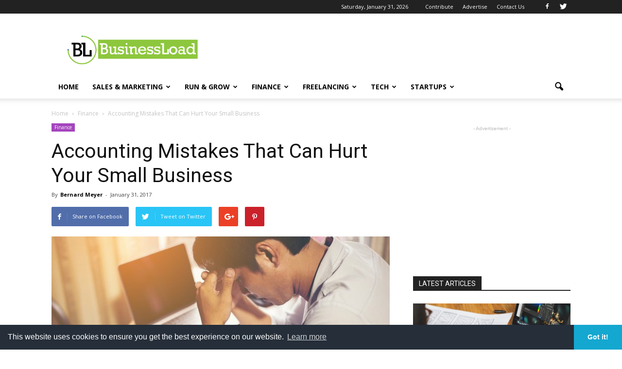

--- FILE ---
content_type: text/html; charset=UTF-8
request_url: https://www.businessload.com/finance/accounting-mistakes-that-can-hurt-your-small-business/
body_size: 28215
content:
<!doctype html >
<!--[if IE 8]>    <html class="ie8" lang="en"> <![endif]-->
<!--[if IE 9]>    <html class="ie9" lang="en"> <![endif]-->
<!--[if gt IE 8]><!--> <html lang="en-US"> <!--<![endif]-->
<head>
	

<script async src="https://pagead2.googlesyndication.com/pagead/js/adsbygoogle.js?client=ca-pub-8093761760300440"
     crossorigin="anonymous"></script>
     	


    <title>Accounting Mistakes That Can Hurt Your Small Business - BusinessLoad.com</title>
    <meta charset="UTF-8" />
    <meta name="viewport" content="width=device-width, initial-scale=1.0">
    <link rel="pingback" href="https://www.businessload.com/xmlrpc.php" />
    <meta name='robots' content='index, follow, max-video-preview:-1, max-snippet:-1, max-image-preview:large' />
<meta property="og:image" content="https://www.businessload.com/wp-content/uploads/2017/01/work-2005640_1280.jpg" /><meta name="author" content="Bernard Meyer">
<link rel="icon" type="image/png" href="https://www.businessload.com/wp-content/uploads/2017/01/bl_favicon.png">
	<!-- This site is optimized with the Yoast SEO plugin v19.0 - https://yoast.com/wordpress/plugins/seo/ -->
	<link rel="canonical" href="https://www.businessload.com/finance/accounting-mistakes-that-can-hurt-your-small-business/" />
	<meta property="og:locale" content="en_US" />
	<meta property="og:type" content="article" />
	<meta property="og:title" content="Accounting Mistakes That Can Hurt Your Small Business - BusinessLoad.com" />
	<meta property="og:description" content="There are an estimated 28 million small business started in the US alone and many more hundreds of millions the world over. While this is great from an economic perspective, it means that small business are finding more and more competition each year. To complicate the issue, a lot of small business owners are trying [&hellip;]" />
	<meta property="og:url" content="https://www.businessload.com/finance/accounting-mistakes-that-can-hurt-your-small-business/" />
	<meta property="og:site_name" content="BusinessLoad.com" />
	<meta property="article:publisher" content="https://www.facebook.com/BusinessLoadNews/" />
	<meta property="article:published_time" content="2017-01-31T22:14:12+00:00" />
	<meta property="og:image" content="https://www.businessload.com/wp-content/uploads/2017/01/work-2005640_1280.jpg" />
	<meta property="og:image:width" content="1280" />
	<meta property="og:image:height" content="854" />
	<meta property="og:image:type" content="image/jpeg" />
	<meta name="twitter:card" content="summary" />
	<meta name="twitter:creator" content="@businessload" />
	<meta name="twitter:site" content="@businessload" />
	<meta name="twitter:label1" content="Written by" />
	<meta name="twitter:data1" content="Bernard Meyer" />
	<meta name="twitter:label2" content="Est. reading time" />
	<meta name="twitter:data2" content="3 minutes" />
	<script type="application/ld+json" class="yoast-schema-graph">{"@context":"https://schema.org","@graph":[{"@type":"Organization","@id":"https://www.businessload.com/#organization","name":"BusinessLoad","url":"https://www.businessload.com/","sameAs":["https://www.facebook.com/BusinessLoadNews/","https://twitter.com/businessload"],"logo":{"@type":"ImageObject","inLanguage":"en-US","@id":"https://www.businessload.com/#/schema/logo/image/","url":"https://www.businessload.com/wp-content/uploads/2017/01/business_load_logo-e1484417800831.png","contentUrl":"https://www.businessload.com/wp-content/uploads/2017/01/business_load_logo-e1484417800831.png","width":421,"height":102,"caption":"BusinessLoad"},"image":{"@id":"https://www.businessload.com/#/schema/logo/image/"}},{"@type":"WebSite","@id":"https://www.businessload.com/#website","url":"https://www.businessload.com/","name":"BusinessLoad.com","description":"Small Business Advice, Freelance Tips and Startup News","publisher":{"@id":"https://www.businessload.com/#organization"},"potentialAction":[{"@type":"SearchAction","target":{"@type":"EntryPoint","urlTemplate":"https://www.businessload.com/?s={search_term_string}"},"query-input":"required name=search_term_string"}],"inLanguage":"en-US"},{"@type":"ImageObject","inLanguage":"en-US","@id":"https://www.businessload.com/finance/accounting-mistakes-that-can-hurt-your-small-business/#primaryimage","url":"https://www.businessload.com/wp-content/uploads/2017/01/work-2005640_1280.jpg","contentUrl":"https://www.businessload.com/wp-content/uploads/2017/01/work-2005640_1280.jpg","width":1280,"height":854,"caption":"These are the major accounting mistakes your small business should avoid"},{"@type":"WebPage","@id":"https://www.businessload.com/finance/accounting-mistakes-that-can-hurt-your-small-business/#webpage","url":"https://www.businessload.com/finance/accounting-mistakes-that-can-hurt-your-small-business/","name":"Accounting Mistakes That Can Hurt Your Small Business - BusinessLoad.com","isPartOf":{"@id":"https://www.businessload.com/#website"},"primaryImageOfPage":{"@id":"https://www.businessload.com/finance/accounting-mistakes-that-can-hurt-your-small-business/#primaryimage"},"datePublished":"2017-01-31T22:14:12+00:00","dateModified":"2017-01-31T22:14:12+00:00","breadcrumb":{"@id":"https://www.businessload.com/finance/accounting-mistakes-that-can-hurt-your-small-business/#breadcrumb"},"inLanguage":"en-US","potentialAction":[{"@type":"ReadAction","target":["https://www.businessload.com/finance/accounting-mistakes-that-can-hurt-your-small-business/"]}]},{"@type":"BreadcrumbList","@id":"https://www.businessload.com/finance/accounting-mistakes-that-can-hurt-your-small-business/#breadcrumb","itemListElement":[{"@type":"ListItem","position":1,"name":"Home","item":"https://www.businessload.com/"},{"@type":"ListItem","position":2,"name":"Accounting Mistakes That Can Hurt Your Small Business"}]},{"@type":"Article","@id":"https://www.businessload.com/finance/accounting-mistakes-that-can-hurt-your-small-business/#article","isPartOf":{"@id":"https://www.businessload.com/finance/accounting-mistakes-that-can-hurt-your-small-business/#webpage"},"author":{"@id":"https://www.businessload.com/#/schema/person/cbda15ee3f7a48a0f865d811d4f868ca"},"headline":"Accounting Mistakes That Can Hurt Your Small Business","datePublished":"2017-01-31T22:14:12+00:00","dateModified":"2017-01-31T22:14:12+00:00","mainEntityOfPage":{"@id":"https://www.businessload.com/finance/accounting-mistakes-that-can-hurt-your-small-business/#webpage"},"wordCount":545,"commentCount":1,"publisher":{"@id":"https://www.businessload.com/#organization"},"image":{"@id":"https://www.businessload.com/finance/accounting-mistakes-that-can-hurt-your-small-business/#primaryimage"},"thumbnailUrl":"https://www.businessload.com/wp-content/uploads/2017/01/work-2005640_1280.jpg","keywords":["accounting","small business","startups"],"articleSection":["Finance"],"inLanguage":"en-US","potentialAction":[{"@type":"CommentAction","name":"Comment","target":["https://www.businessload.com/finance/accounting-mistakes-that-can-hurt-your-small-business/#respond"]}]},{"@type":"Person","@id":"https://www.businessload.com/#/schema/person/cbda15ee3f7a48a0f865d811d4f868ca","name":"Bernard Meyer","image":{"@type":"ImageObject","inLanguage":"en-US","@id":"https://www.businessload.com/#/schema/person/image/","url":"https://secure.gravatar.com/avatar/7a7b83f442dcfd8005639de7403f5372?s=96&d=mm&r=g","contentUrl":"https://secure.gravatar.com/avatar/7a7b83f442dcfd8005639de7403f5372?s=96&d=mm&r=g","caption":"Bernard Meyer"},"description":"Bernard is a content marketer at online invoicing software InvoiceBerry. He is a passionate chef and food blog author.","url":"https://www.businessload.com/author/bm/"}]}</script>
	<!-- / Yoast SEO plugin. -->


<link rel='dns-prefetch' href='//fonts.googleapis.com' />
<link rel="alternate" type="application/rss+xml" title="BusinessLoad.com &raquo; Feed" href="https://www.businessload.com/feed/" />
<link rel="alternate" type="application/rss+xml" title="BusinessLoad.com &raquo; Comments Feed" href="https://www.businessload.com/comments/feed/" />
<link rel="alternate" type="application/rss+xml" title="BusinessLoad.com &raquo; Accounting Mistakes That Can Hurt Your Small Business Comments Feed" href="https://www.businessload.com/finance/accounting-mistakes-that-can-hurt-your-small-business/feed/" />
<script type="text/javascript">
window._wpemojiSettings = {"baseUrl":"https:\/\/s.w.org\/images\/core\/emoji\/14.0.0\/72x72\/","ext":".png","svgUrl":"https:\/\/s.w.org\/images\/core\/emoji\/14.0.0\/svg\/","svgExt":".svg","source":{"concatemoji":"https:\/\/www.businessload.com\/wp-includes\/js\/wp-emoji-release.min.js?ver=6.2.2"}};
/*! This file is auto-generated */
!function(e,a,t){var n,r,o,i=a.createElement("canvas"),p=i.getContext&&i.getContext("2d");function s(e,t){p.clearRect(0,0,i.width,i.height),p.fillText(e,0,0);e=i.toDataURL();return p.clearRect(0,0,i.width,i.height),p.fillText(t,0,0),e===i.toDataURL()}function c(e){var t=a.createElement("script");t.src=e,t.defer=t.type="text/javascript",a.getElementsByTagName("head")[0].appendChild(t)}for(o=Array("flag","emoji"),t.supports={everything:!0,everythingExceptFlag:!0},r=0;r<o.length;r++)t.supports[o[r]]=function(e){if(p&&p.fillText)switch(p.textBaseline="top",p.font="600 32px Arial",e){case"flag":return s("\ud83c\udff3\ufe0f\u200d\u26a7\ufe0f","\ud83c\udff3\ufe0f\u200b\u26a7\ufe0f")?!1:!s("\ud83c\uddfa\ud83c\uddf3","\ud83c\uddfa\u200b\ud83c\uddf3")&&!s("\ud83c\udff4\udb40\udc67\udb40\udc62\udb40\udc65\udb40\udc6e\udb40\udc67\udb40\udc7f","\ud83c\udff4\u200b\udb40\udc67\u200b\udb40\udc62\u200b\udb40\udc65\u200b\udb40\udc6e\u200b\udb40\udc67\u200b\udb40\udc7f");case"emoji":return!s("\ud83e\udef1\ud83c\udffb\u200d\ud83e\udef2\ud83c\udfff","\ud83e\udef1\ud83c\udffb\u200b\ud83e\udef2\ud83c\udfff")}return!1}(o[r]),t.supports.everything=t.supports.everything&&t.supports[o[r]],"flag"!==o[r]&&(t.supports.everythingExceptFlag=t.supports.everythingExceptFlag&&t.supports[o[r]]);t.supports.everythingExceptFlag=t.supports.everythingExceptFlag&&!t.supports.flag,t.DOMReady=!1,t.readyCallback=function(){t.DOMReady=!0},t.supports.everything||(n=function(){t.readyCallback()},a.addEventListener?(a.addEventListener("DOMContentLoaded",n,!1),e.addEventListener("load",n,!1)):(e.attachEvent("onload",n),a.attachEvent("onreadystatechange",function(){"complete"===a.readyState&&t.readyCallback()})),(e=t.source||{}).concatemoji?c(e.concatemoji):e.wpemoji&&e.twemoji&&(c(e.twemoji),c(e.wpemoji)))}(window,document,window._wpemojiSettings);
</script>
<style type="text/css">
img.wp-smiley,
img.emoji {
	display: inline !important;
	border: none !important;
	box-shadow: none !important;
	height: 1em !important;
	width: 1em !important;
	margin: 0 0.07em !important;
	vertical-align: -0.1em !important;
	background: none !important;
	padding: 0 !important;
}
</style>
	<link rel='stylesheet' id='wp-block-library-css' href='https://www.businessload.com/wp-includes/css/dist/block-library/style.min.css?ver=6.2.2' type='text/css' media='all' />
<link rel='stylesheet' id='classic-theme-styles-css' href='https://www.businessload.com/wp-includes/css/classic-themes.min.css?ver=6.2.2' type='text/css' media='all' />
<style id='global-styles-inline-css' type='text/css'>
body{--wp--preset--color--black: #000000;--wp--preset--color--cyan-bluish-gray: #abb8c3;--wp--preset--color--white: #ffffff;--wp--preset--color--pale-pink: #f78da7;--wp--preset--color--vivid-red: #cf2e2e;--wp--preset--color--luminous-vivid-orange: #ff6900;--wp--preset--color--luminous-vivid-amber: #fcb900;--wp--preset--color--light-green-cyan: #7bdcb5;--wp--preset--color--vivid-green-cyan: #00d084;--wp--preset--color--pale-cyan-blue: #8ed1fc;--wp--preset--color--vivid-cyan-blue: #0693e3;--wp--preset--color--vivid-purple: #9b51e0;--wp--preset--gradient--vivid-cyan-blue-to-vivid-purple: linear-gradient(135deg,rgba(6,147,227,1) 0%,rgb(155,81,224) 100%);--wp--preset--gradient--light-green-cyan-to-vivid-green-cyan: linear-gradient(135deg,rgb(122,220,180) 0%,rgb(0,208,130) 100%);--wp--preset--gradient--luminous-vivid-amber-to-luminous-vivid-orange: linear-gradient(135deg,rgba(252,185,0,1) 0%,rgba(255,105,0,1) 100%);--wp--preset--gradient--luminous-vivid-orange-to-vivid-red: linear-gradient(135deg,rgba(255,105,0,1) 0%,rgb(207,46,46) 100%);--wp--preset--gradient--very-light-gray-to-cyan-bluish-gray: linear-gradient(135deg,rgb(238,238,238) 0%,rgb(169,184,195) 100%);--wp--preset--gradient--cool-to-warm-spectrum: linear-gradient(135deg,rgb(74,234,220) 0%,rgb(151,120,209) 20%,rgb(207,42,186) 40%,rgb(238,44,130) 60%,rgb(251,105,98) 80%,rgb(254,248,76) 100%);--wp--preset--gradient--blush-light-purple: linear-gradient(135deg,rgb(255,206,236) 0%,rgb(152,150,240) 100%);--wp--preset--gradient--blush-bordeaux: linear-gradient(135deg,rgb(254,205,165) 0%,rgb(254,45,45) 50%,rgb(107,0,62) 100%);--wp--preset--gradient--luminous-dusk: linear-gradient(135deg,rgb(255,203,112) 0%,rgb(199,81,192) 50%,rgb(65,88,208) 100%);--wp--preset--gradient--pale-ocean: linear-gradient(135deg,rgb(255,245,203) 0%,rgb(182,227,212) 50%,rgb(51,167,181) 100%);--wp--preset--gradient--electric-grass: linear-gradient(135deg,rgb(202,248,128) 0%,rgb(113,206,126) 100%);--wp--preset--gradient--midnight: linear-gradient(135deg,rgb(2,3,129) 0%,rgb(40,116,252) 100%);--wp--preset--duotone--dark-grayscale: url('#wp-duotone-dark-grayscale');--wp--preset--duotone--grayscale: url('#wp-duotone-grayscale');--wp--preset--duotone--purple-yellow: url('#wp-duotone-purple-yellow');--wp--preset--duotone--blue-red: url('#wp-duotone-blue-red');--wp--preset--duotone--midnight: url('#wp-duotone-midnight');--wp--preset--duotone--magenta-yellow: url('#wp-duotone-magenta-yellow');--wp--preset--duotone--purple-green: url('#wp-duotone-purple-green');--wp--preset--duotone--blue-orange: url('#wp-duotone-blue-orange');--wp--preset--font-size--small: 13px;--wp--preset--font-size--medium: 20px;--wp--preset--font-size--large: 36px;--wp--preset--font-size--x-large: 42px;--wp--preset--spacing--20: 0.44rem;--wp--preset--spacing--30: 0.67rem;--wp--preset--spacing--40: 1rem;--wp--preset--spacing--50: 1.5rem;--wp--preset--spacing--60: 2.25rem;--wp--preset--spacing--70: 3.38rem;--wp--preset--spacing--80: 5.06rem;--wp--preset--shadow--natural: 6px 6px 9px rgba(0, 0, 0, 0.2);--wp--preset--shadow--deep: 12px 12px 50px rgba(0, 0, 0, 0.4);--wp--preset--shadow--sharp: 6px 6px 0px rgba(0, 0, 0, 0.2);--wp--preset--shadow--outlined: 6px 6px 0px -3px rgba(255, 255, 255, 1), 6px 6px rgba(0, 0, 0, 1);--wp--preset--shadow--crisp: 6px 6px 0px rgba(0, 0, 0, 1);}:where(.is-layout-flex){gap: 0.5em;}body .is-layout-flow > .alignleft{float: left;margin-inline-start: 0;margin-inline-end: 2em;}body .is-layout-flow > .alignright{float: right;margin-inline-start: 2em;margin-inline-end: 0;}body .is-layout-flow > .aligncenter{margin-left: auto !important;margin-right: auto !important;}body .is-layout-constrained > .alignleft{float: left;margin-inline-start: 0;margin-inline-end: 2em;}body .is-layout-constrained > .alignright{float: right;margin-inline-start: 2em;margin-inline-end: 0;}body .is-layout-constrained > .aligncenter{margin-left: auto !important;margin-right: auto !important;}body .is-layout-constrained > :where(:not(.alignleft):not(.alignright):not(.alignfull)){max-width: var(--wp--style--global--content-size);margin-left: auto !important;margin-right: auto !important;}body .is-layout-constrained > .alignwide{max-width: var(--wp--style--global--wide-size);}body .is-layout-flex{display: flex;}body .is-layout-flex{flex-wrap: wrap;align-items: center;}body .is-layout-flex > *{margin: 0;}:where(.wp-block-columns.is-layout-flex){gap: 2em;}.has-black-color{color: var(--wp--preset--color--black) !important;}.has-cyan-bluish-gray-color{color: var(--wp--preset--color--cyan-bluish-gray) !important;}.has-white-color{color: var(--wp--preset--color--white) !important;}.has-pale-pink-color{color: var(--wp--preset--color--pale-pink) !important;}.has-vivid-red-color{color: var(--wp--preset--color--vivid-red) !important;}.has-luminous-vivid-orange-color{color: var(--wp--preset--color--luminous-vivid-orange) !important;}.has-luminous-vivid-amber-color{color: var(--wp--preset--color--luminous-vivid-amber) !important;}.has-light-green-cyan-color{color: var(--wp--preset--color--light-green-cyan) !important;}.has-vivid-green-cyan-color{color: var(--wp--preset--color--vivid-green-cyan) !important;}.has-pale-cyan-blue-color{color: var(--wp--preset--color--pale-cyan-blue) !important;}.has-vivid-cyan-blue-color{color: var(--wp--preset--color--vivid-cyan-blue) !important;}.has-vivid-purple-color{color: var(--wp--preset--color--vivid-purple) !important;}.has-black-background-color{background-color: var(--wp--preset--color--black) !important;}.has-cyan-bluish-gray-background-color{background-color: var(--wp--preset--color--cyan-bluish-gray) !important;}.has-white-background-color{background-color: var(--wp--preset--color--white) !important;}.has-pale-pink-background-color{background-color: var(--wp--preset--color--pale-pink) !important;}.has-vivid-red-background-color{background-color: var(--wp--preset--color--vivid-red) !important;}.has-luminous-vivid-orange-background-color{background-color: var(--wp--preset--color--luminous-vivid-orange) !important;}.has-luminous-vivid-amber-background-color{background-color: var(--wp--preset--color--luminous-vivid-amber) !important;}.has-light-green-cyan-background-color{background-color: var(--wp--preset--color--light-green-cyan) !important;}.has-vivid-green-cyan-background-color{background-color: var(--wp--preset--color--vivid-green-cyan) !important;}.has-pale-cyan-blue-background-color{background-color: var(--wp--preset--color--pale-cyan-blue) !important;}.has-vivid-cyan-blue-background-color{background-color: var(--wp--preset--color--vivid-cyan-blue) !important;}.has-vivid-purple-background-color{background-color: var(--wp--preset--color--vivid-purple) !important;}.has-black-border-color{border-color: var(--wp--preset--color--black) !important;}.has-cyan-bluish-gray-border-color{border-color: var(--wp--preset--color--cyan-bluish-gray) !important;}.has-white-border-color{border-color: var(--wp--preset--color--white) !important;}.has-pale-pink-border-color{border-color: var(--wp--preset--color--pale-pink) !important;}.has-vivid-red-border-color{border-color: var(--wp--preset--color--vivid-red) !important;}.has-luminous-vivid-orange-border-color{border-color: var(--wp--preset--color--luminous-vivid-orange) !important;}.has-luminous-vivid-amber-border-color{border-color: var(--wp--preset--color--luminous-vivid-amber) !important;}.has-light-green-cyan-border-color{border-color: var(--wp--preset--color--light-green-cyan) !important;}.has-vivid-green-cyan-border-color{border-color: var(--wp--preset--color--vivid-green-cyan) !important;}.has-pale-cyan-blue-border-color{border-color: var(--wp--preset--color--pale-cyan-blue) !important;}.has-vivid-cyan-blue-border-color{border-color: var(--wp--preset--color--vivid-cyan-blue) !important;}.has-vivid-purple-border-color{border-color: var(--wp--preset--color--vivid-purple) !important;}.has-vivid-cyan-blue-to-vivid-purple-gradient-background{background: var(--wp--preset--gradient--vivid-cyan-blue-to-vivid-purple) !important;}.has-light-green-cyan-to-vivid-green-cyan-gradient-background{background: var(--wp--preset--gradient--light-green-cyan-to-vivid-green-cyan) !important;}.has-luminous-vivid-amber-to-luminous-vivid-orange-gradient-background{background: var(--wp--preset--gradient--luminous-vivid-amber-to-luminous-vivid-orange) !important;}.has-luminous-vivid-orange-to-vivid-red-gradient-background{background: var(--wp--preset--gradient--luminous-vivid-orange-to-vivid-red) !important;}.has-very-light-gray-to-cyan-bluish-gray-gradient-background{background: var(--wp--preset--gradient--very-light-gray-to-cyan-bluish-gray) !important;}.has-cool-to-warm-spectrum-gradient-background{background: var(--wp--preset--gradient--cool-to-warm-spectrum) !important;}.has-blush-light-purple-gradient-background{background: var(--wp--preset--gradient--blush-light-purple) !important;}.has-blush-bordeaux-gradient-background{background: var(--wp--preset--gradient--blush-bordeaux) !important;}.has-luminous-dusk-gradient-background{background: var(--wp--preset--gradient--luminous-dusk) !important;}.has-pale-ocean-gradient-background{background: var(--wp--preset--gradient--pale-ocean) !important;}.has-electric-grass-gradient-background{background: var(--wp--preset--gradient--electric-grass) !important;}.has-midnight-gradient-background{background: var(--wp--preset--gradient--midnight) !important;}.has-small-font-size{font-size: var(--wp--preset--font-size--small) !important;}.has-medium-font-size{font-size: var(--wp--preset--font-size--medium) !important;}.has-large-font-size{font-size: var(--wp--preset--font-size--large) !important;}.has-x-large-font-size{font-size: var(--wp--preset--font-size--x-large) !important;}
.wp-block-navigation a:where(:not(.wp-element-button)){color: inherit;}
:where(.wp-block-columns.is-layout-flex){gap: 2em;}
.wp-block-pullquote{font-size: 1.5em;line-height: 1.6;}
</style>
<link rel='stylesheet' id='contact-form-7-css' href='https://www.businessload.com/wp-content/plugins/contact-form-7/includes/css/styles.css?ver=5.5.6.1' type='text/css' media='all' />
<link rel='stylesheet' id='rs-plugin-settings-css' href='https://www.businessload.com/wp-content/plugins/revslider/public/assets/css/settings.css?ver=5.3.0.2' type='text/css' media='all' />
<style id='rs-plugin-settings-inline-css' type='text/css'>
#rs-demo-id {}
</style>
<link rel='stylesheet' id='google_font_open_sans-css' href='https://fonts.googleapis.com/css?family=Open+Sans%3A300italic%2C400italic%2C600italic%2C400%2C600%2C700&#038;ver=6.2.2' type='text/css' media='all' />
<link rel='stylesheet' id='google_font_roboto-css' href='https://fonts.googleapis.com/css?family=Roboto%3A500%2C400italic%2C700%2C900%2C500italic%2C400%2C300&#038;ver=6.2.2' type='text/css' media='all' />
<link rel='stylesheet' id='js_composer_front-css' href='https://www.businessload.com/wp-content/plugins/js_composer/assets/css/js_composer.min.css?ver=5.0.1' type='text/css' media='all' />
<link rel='stylesheet' id='td-theme-css' href='https://www.businessload.com/wp-content/themes/Newspaper/style.css?ver=7.6' type='text/css' media='all' />
<script type='text/javascript' src='https://www.businessload.com/wp-includes/js/jquery/jquery.min.js?ver=3.6.4' id='jquery-core-js'></script>
<script type='text/javascript' src='https://www.businessload.com/wp-includes/js/jquery/jquery-migrate.min.js?ver=3.4.0' id='jquery-migrate-js'></script>
<script type='text/javascript' src='https://www.businessload.com/wp-content/plugins/revslider/public/assets/js/jquery.themepunch.tools.min.js?ver=5.3.0.2' id='tp-tools-js'></script>
<script type='text/javascript' src='https://www.businessload.com/wp-content/plugins/revslider/public/assets/js/jquery.themepunch.revolution.min.js?ver=5.3.0.2' id='revmin-js'></script>
<link rel="https://api.w.org/" href="https://www.businessload.com/wp-json/" /><link rel="alternate" type="application/json" href="https://www.businessload.com/wp-json/wp/v2/posts/370" /><link rel="EditURI" type="application/rsd+xml" title="RSD" href="https://www.businessload.com/xmlrpc.php?rsd" />
<link rel="wlwmanifest" type="application/wlwmanifest+xml" href="https://www.businessload.com/wp-includes/wlwmanifest.xml" />
<meta name="generator" content="WordPress 6.2.2" />
<link rel='shortlink' href='https://www.businessload.com/?p=370' />
<link rel="alternate" type="application/json+oembed" href="https://www.businessload.com/wp-json/oembed/1.0/embed?url=https%3A%2F%2Fwww.businessload.com%2Ffinance%2Faccounting-mistakes-that-can-hurt-your-small-business%2F" />
<link rel="alternate" type="text/xml+oembed" href="https://www.businessload.com/wp-json/oembed/1.0/embed?url=https%3A%2F%2Fwww.businessload.com%2Ffinance%2Faccounting-mistakes-that-can-hurt-your-small-business%2F&#038;format=xml" />
<!--[if lt IE 9]><script src="https://html5shim.googlecode.com/svn/trunk/html5.js"></script><![endif]-->
    <meta name="generator" content="Powered by Visual Composer - drag and drop page builder for WordPress."/>
<!--[if lte IE 9]><link rel="stylesheet" type="text/css" href="https://www.businessload.com/wp-content/plugins/js_composer/assets/css/vc_lte_ie9.min.css" media="screen"><![endif]--><meta name="generator" content="Powered by Slider Revolution 5.3.0.2 - responsive, Mobile-Friendly Slider Plugin for WordPress with comfortable drag and drop interface." />

<!-- JS generated by theme -->

<script>
    
    

	    var tdBlocksArray = []; //here we store all the items for the current page

	    //td_block class - each ajax block uses a object of this class for requests
	    function tdBlock() {
		    this.id = '';
		    this.block_type = 1; //block type id (1-234 etc)
		    this.atts = '';
		    this.td_column_number = '';
		    this.td_current_page = 1; //
		    this.post_count = 0; //from wp
		    this.found_posts = 0; //from wp
		    this.max_num_pages = 0; //from wp
		    this.td_filter_value = ''; //current live filter value
		    this.is_ajax_running = false;
		    this.td_user_action = ''; // load more or infinite loader (used by the animation)
		    this.header_color = '';
		    this.ajax_pagination_infinite_stop = ''; //show load more at page x
	    }


        // td_js_generator - mini detector
        (function(){
            var htmlTag = document.getElementsByTagName("html")[0];

            if ( navigator.userAgent.indexOf("MSIE 10.0") > -1 ) {
                htmlTag.className += ' ie10';
            }

            if ( !!navigator.userAgent.match(/Trident.*rv\:11\./) ) {
                htmlTag.className += ' ie11';
            }

            if ( /(iPad|iPhone|iPod)/g.test(navigator.userAgent) ) {
                htmlTag.className += ' td-md-is-ios';
            }

            var user_agent = navigator.userAgent.toLowerCase();
            if ( user_agent.indexOf("android") > -1 ) {
                htmlTag.className += ' td-md-is-android';
            }

            if ( -1 !== navigator.userAgent.indexOf('Mac OS X')  ) {
                htmlTag.className += ' td-md-is-os-x';
            }

            if ( /chrom(e|ium)/.test(navigator.userAgent.toLowerCase()) ) {
               htmlTag.className += ' td-md-is-chrome';
            }

            if ( -1 !== navigator.userAgent.indexOf('Firefox') ) {
                htmlTag.className += ' td-md-is-firefox';
            }

            if ( -1 !== navigator.userAgent.indexOf('Safari') && -1 === navigator.userAgent.indexOf('Chrome') ) {
                htmlTag.className += ' td-md-is-safari';
            }

            if( -1 !== navigator.userAgent.indexOf('IEMobile') ){
                htmlTag.className += ' td-md-is-iemobile';
            }

        })();




        var tdLocalCache = {};

        ( function () {
            "use strict";

            tdLocalCache = {
                data: {},
                remove: function (resource_id) {
                    delete tdLocalCache.data[resource_id];
                },
                exist: function (resource_id) {
                    return tdLocalCache.data.hasOwnProperty(resource_id) && tdLocalCache.data[resource_id] !== null;
                },
                get: function (resource_id) {
                    return tdLocalCache.data[resource_id];
                },
                set: function (resource_id, cachedData) {
                    tdLocalCache.remove(resource_id);
                    tdLocalCache.data[resource_id] = cachedData;
                }
            };
        })();

    
    
var td_viewport_interval_list=[{"limitBottom":767,"sidebarWidth":228},{"limitBottom":1018,"sidebarWidth":300},{"limitBottom":1140,"sidebarWidth":324}];
var td_animation_stack_effect="type0";
var tds_animation_stack=true;
var td_animation_stack_specific_selectors=".entry-thumb, img";
var td_animation_stack_general_selectors=".td-animation-stack img, .post img";
var td_ajax_url="https:\/\/www.businessload.com\/wp-admin\/admin-ajax.php?td_theme_name=Newspaper&v=7.6";
var td_get_template_directory_uri="https:\/\/www.businessload.com\/wp-content\/themes\/Newspaper";
var tds_snap_menu="smart_snap_always";
var tds_logo_on_sticky="show_header_logo";
var tds_header_style="";
var td_please_wait="Please wait...";
var td_email_user_pass_incorrect="User or password incorrect!";
var td_email_user_incorrect="Email or username incorrect!";
var td_email_incorrect="Email incorrect!";
var tds_more_articles_on_post_enable="show";
var tds_more_articles_on_post_time_to_wait="";
var tds_more_articles_on_post_pages_distance_from_top=0;
var tds_theme_color_site_wide="#4db2ec";
var tds_smart_sidebar="";
var tdThemeName="Newspaper";
var td_magnific_popup_translation_tPrev="Previous (Left arrow key)";
var td_magnific_popup_translation_tNext="Next (Right arrow key)";
var td_magnific_popup_translation_tCounter="%curr% of %total%";
var td_magnific_popup_translation_ajax_tError="The content from %url% could not be loaded.";
var td_magnific_popup_translation_image_tError="The image #%curr% could not be loaded.";
var td_ad_background_click_link="";
var td_ad_background_click_target="";
</script>

<script>
  (function(i,s,o,g,r,a,m){i['GoogleAnalyticsObject']=r;i[r]=i[r]||function(){
  (i[r].q=i[r].q||[]).push(arguments)},i[r].l=1*new Date();a=s.createElement(o),
  m=s.getElementsByTagName(o)[0];a.async=1;a.src=g;m.parentNode.insertBefore(a,m)
  })(window,document,'script','https://www.google-analytics.com/analytics.js','ga');

  ga('create', 'UA-90421842-1', 'auto');
  ga('send', 'pageview');

</script>



<!-- Facebook Pixel Code -->
<script>
!function(f,b,e,v,n,t,s){if(f.fbq)return;n=f.fbq=function(){n.callMethod?
n.callMethod.apply(n,arguments):n.queue.push(arguments)};if(!f._fbq)f._fbq=n;
n.push=n;n.loaded=!0;n.version='2.0';n.queue=[];t=b.createElement(e);t.async=!0;
t.src=v;s=b.getElementsByTagName(e)[0];s.parentNode.insertBefore(t,s)}(window,
document,'script','https://connect.facebook.net/en_US/fbevents.js');
fbq('init', '120725681889231'); // Insert your pixel ID here.
fbq('track', 'PageView');
</script>
<noscript><img height="1" width="1" style="display:none"
src="https://www.facebook.com/tr?id=120725681889231&ev=PageView&noscript=1"
/></noscript>
<!-- DO NOT MODIFY -->
<!-- End Facebook Pixel Code -->
<noscript><style type="text/css"> .wpb_animate_when_almost_visible { opacity: 1; }</style></noscript></head>

<body class="post-template-default single single-post postid-370 single-format-standard accounting-mistakes-that-can-hurt-your-small-business single_template wpb-js-composer js-comp-ver-5.0.1 vc_responsive td-animation-stack-type0 td-full-layout" itemscope="itemscope" itemtype="https://schema.org/WebPage">

        <div class="td-scroll-up"><i class="td-icon-menu-up"></i></div>
    
    <div class="td-menu-background"></div>
<div id="td-mobile-nav">
    <div class="td-mobile-container">
        <!-- mobile menu top section -->
        <div class="td-menu-socials-wrap">
            <!-- socials -->
            <div class="td-menu-socials">
                
        <span class="td-social-icon-wrap">
            <a target="_blank" href="https://www.facebook.com/BusinessLoadNews" title="Facebook">
                <i class="td-icon-font td-icon-facebook"></i>
            </a>
        </span>
        <span class="td-social-icon-wrap">
            <a target="_blank" href="https://www.twitter.com/BusinessLoad" title="Twitter">
                <i class="td-icon-font td-icon-twitter"></i>
            </a>
        </span>            </div>
            <!-- close button -->
            <div class="td-mobile-close">
                <a href="#"><i class="td-icon-close-mobile"></i></a>
            </div>
        </div>

        <!-- login section -->
        
        <!-- menu section -->
        <div class="td-mobile-content">
            <div class="menu-td-demo-header-menu-container"><ul id="menu-td-demo-header-menu" class="td-mobile-main-menu"><li id="menu-item-58" class="menu-item menu-item-type-post_type menu-item-object-page menu-item-home menu-item-first menu-item-58"><a href="https://www.businessload.com/">Home</a></li>
<li id="menu-item-59" class="menu-item menu-item-type-custom menu-item-object-custom menu-item-59"><a href="/sales-marketing">Sales &#038; Marketing</a></li>
<li id="menu-item-60" class="menu-item menu-item-type-custom menu-item-object-custom menu-item-60"><a href="/run-grow-business">Run &#038; Grow</a></li>
<li id="menu-item-61" class="menu-item menu-item-type-custom menu-item-object-custom menu-item-61"><a href="/finance">Finance</a></li>
<li id="menu-item-154" class="menu-item menu-item-type-custom menu-item-object-custom menu-item-154"><a href="/freelancing">Freelancing</a></li>
<li id="menu-item-155" class="menu-item menu-item-type-custom menu-item-object-custom menu-item-155"><a href="/tech-business">Tech</a></li>
<li id="menu-item-153" class="menu-item menu-item-type-custom menu-item-object-custom menu-item-153"><a href="/startups">Startups</a></li>
</ul></div>        </div>
    </div>

    <!-- register/login section -->
    </div>    <div class="td-search-background"></div>
<div class="td-search-wrap-mob">
	<div class="td-drop-down-search" aria-labelledby="td-header-search-button">
		<form method="get" class="td-search-form" action="https://www.businessload.com/">
			<!-- close button -->
			<div class="td-search-close">
				<a href="#"><i class="td-icon-close-mobile"></i></a>
			</div>
			<div role="search" class="td-search-input">
				<span>Search</span>
				<input id="td-header-search-mob" type="text" value="" name="s" autocomplete="off" />
			</div>
		</form>
		<div id="td-aj-search-mob"></div>
	</div>
</div>    
    
    <div id="td-outer-wrap">
    
        <!--
Header style 1
-->

<div class="td-header-wrap td-header-style-1">

    <div class="td-header-top-menu-full">
        <div class="td-container td-header-row td-header-top-menu">
            
    <div class="top-bar-style-4">
        <div class="td-header-sp-top-widget">
    
        <span class="td-social-icon-wrap">
            <a target="_blank" href="https://www.facebook.com/BusinessLoadNews" title="Facebook">
                <i class="td-icon-font td-icon-facebook"></i>
            </a>
        </span>
        <span class="td-social-icon-wrap">
            <a target="_blank" href="https://www.twitter.com/BusinessLoad" title="Twitter">
                <i class="td-icon-font td-icon-twitter"></i>
            </a>
        </span></div>
        
<div class="td-header-sp-top-menu">


	        <div class="td_data_time">
            <div >

                Saturday, January 31, 2026
            </div>
        </div>
    <div class="menu-top-container"><ul id="menu-td-demo-top-menu" class="top-header-menu"><li id="menu-item-36" class="menu-item menu-item-type-custom menu-item-object-custom menu-item-first td-menu-item td-normal-menu menu-item-36"><a href="/contribute">Contribute</a></li>
<li id="menu-item-3674" class="menu-item menu-item-type-post_type menu-item-object-page td-menu-item td-normal-menu menu-item-3674"><a href="https://www.businessload.com/advertise/">Advertise</a></li>
<li id="menu-item-38" class="menu-item menu-item-type-post_type menu-item-object-page td-menu-item td-normal-menu menu-item-38"><a href="https://www.businessload.com/contact/">Contact Us</a></li>
</ul></div></div>
    </div>

<!-- LOGIN MODAL -->

                <div  id="login-form" class="white-popup-block mfp-hide mfp-with-anim">
                    <div class="td-login-wrap">
                        <a href="#" class="td-back-button"><i class="td-icon-modal-back"></i></a>
                        <div id="td-login-div" class="td-login-form-div td-display-block">
                            <div class="td-login-panel-title">Sign in</div>
                            <div class="td-login-panel-descr">Welcome! Log into your account</div>
                            <div class="td_display_err"></div>
                            <div class="td-login-inputs"><input class="td-login-input" type="text" name="login_email" id="login_email" value="" required><label>your username</label></div>
	                        <div class="td-login-inputs"><input class="td-login-input" type="password" name="login_pass" id="login_pass" value="" required><label>your password</label></div>
                            <input type="button" name="login_button" id="login_button" class="wpb_button btn td-login-button" value="Login">
                            <div class="td-login-info-text"><a href="#" id="forgot-pass-link">Forgot your password? Get help</a></div>
                            
                        </div>

                        

                         <div id="td-forgot-pass-div" class="td-login-form-div td-display-none">
                            <div class="td-login-panel-title">Password recovery</div>
                            <div class="td-login-panel-descr">Recover your password</div>
                            <div class="td_display_err"></div>
                            <div class="td-login-inputs"><input class="td-login-input" type="text" name="forgot_email" id="forgot_email" value="" required><label>your email</label></div>
                            <input type="button" name="forgot_button" id="forgot_button" class="wpb_button btn td-login-button" value="Send My Password">
                            <div class="td-login-info-text">A password will be e-mailed to you.</div>
                        </div>
                    </div>
                </div>
                        </div>
    </div>

    <div class="td-banner-wrap-full td-logo-wrap-full">
        <div class="td-container td-header-row td-header-header">
            <div class="td-header-sp-logo">
                            <a class="td-main-logo" href="https://www.businessload.com/">
                <img src="https://www.businessload.com/wp-content/uploads/2017/01/business_load_logo-e1484417800831.png" alt=""/>
                <span class="td-visual-hidden">BusinessLoad.com</span>
            </a>
                    </div>
            <div class="td-header-sp-recs">
                <div class="td-header-rec-wrap">
    
 <!-- A generated by theme --> 

<script async src="//pagead2.googlesyndication.com/pagead/js/adsbygoogle.js"></script><div class="td-g-rec td-g-rec-id-header ">
<script type="text/javascript">
var td_screen_width = window.innerWidth;

                    if ( td_screen_width >= 1140 ) {
                        /* large monitors */
                        document.write('<ins class="adsbygoogle" style="display:inline-block;width:728px;height:90px" data-ad-client="ca-pub-1468546048580242" data-ad-slot="9308333211"></ins>');
                        (adsbygoogle = window.adsbygoogle || []).push({});
                    }
            
	                    if ( td_screen_width >= 1019  && td_screen_width < 1140 ) {
	                        /* landscape tablets */
                        document.write('<ins class="adsbygoogle" style="display:inline-block;width:468px;height:60px" data-ad-client="ca-pub-1468546048580242" data-ad-slot="9308333211"></ins>');
	                        (adsbygoogle = window.adsbygoogle || []).push({});
	                    }
	                
                    if ( td_screen_width >= 768  && td_screen_width < 1019 ) {
                        /* portrait tablets */
                        document.write('<ins class="adsbygoogle" style="display:inline-block;width:468px;height:60px" data-ad-client="ca-pub-1468546048580242" data-ad-slot="9308333211"></ins>');
                        (adsbygoogle = window.adsbygoogle || []).push({});
                    }
                
                    if ( td_screen_width < 768 ) {
                        /* Phones */
                        document.write('<ins class="adsbygoogle" style="display:inline-block;width:320px;height:50px" data-ad-client="ca-pub-1468546048580242" data-ad-slot="9308333211"></ins>');
                        (adsbygoogle = window.adsbygoogle || []).push({});
                    }
                </script>
</div>

 <!-- end A --> 


</div>            </div>
        </div>
    </div>

    <div class="td-header-menu-wrap-full">
        <div class="td-header-menu-wrap td-header-gradient">
            <div class="td-container td-header-row td-header-main-menu">
                <div id="td-header-menu" role="navigation">
    <div id="td-top-mobile-toggle"><a href="#"><i class="td-icon-font td-icon-mobile"></i></a></div>
    <div class="td-main-menu-logo td-logo-in-header">
        		<a class="td-mobile-logo td-sticky-header" href="https://www.businessload.com/">
			<img src="https://www.businessload.com/wp-content/uploads/2017/01/business_load_logo-e1484417800831.png" alt=""/>
		</a>
			<a class="td-header-logo td-sticky-header" href="https://www.businessload.com/">
			<img src="https://www.businessload.com/wp-content/uploads/2017/01/business_load_logo-e1484417800831.png" alt=""/>
		</a>
	    </div>
    <div class="menu-td-demo-header-menu-container"><ul id="menu-td-demo-header-menu-1" class="sf-menu"><li class="menu-item menu-item-type-post_type menu-item-object-page menu-item-home menu-item-first td-menu-item td-normal-menu menu-item-58"><a href="https://www.businessload.com/">Home</a></li>
<li class="menu-item menu-item-type-custom menu-item-object-custom td-menu-item td-mega-menu menu-item-59"><a href="/sales-marketing">Sales &#038; Marketing</a>
<ul class="sub-menu">
	<li id="menu-item-0" class="menu-item-0"><div class="td-container-border"><div class="td-mega-grid"><div class="td_block_wrap td_block_mega_menu td_uid_2_697dc1ce2382d_rand td-no-subcats td_with_ajax_pagination td-pb-border-top"  data-td-block-uid="td_uid_2_697dc1ce2382d" ><script>var block_td_uid_2_697dc1ce2382d = new tdBlock();
block_td_uid_2_697dc1ce2382d.id = "td_uid_2_697dc1ce2382d";
block_td_uid_2_697dc1ce2382d.atts = '{"limit":"5","sort":"","post_ids":"","tag_slug":"","autors_id":"","installed_post_types":"","category_id":"6","category_ids":"","custom_title":"","custom_url":"","show_child_cat":30,"sub_cat_ajax":"","ajax_pagination":"next_prev","header_color":"","header_text_color":"","ajax_pagination_infinite_stop":"","td_column_number":3,"td_ajax_preloading":"","td_ajax_filter_type":"td_category_ids_filter","td_ajax_filter_ids":"","td_filter_default_txt":"All","color_preset":"","border_top":"","class":"td_uid_2_697dc1ce2382d_rand","el_class":"","offset":"","css":"","tdc_css":"","tdc_css_class":"td_uid_2_697dc1ce2382d_rand","live_filter":"","live_filter_cur_post_id":"","live_filter_cur_post_author":""}';
block_td_uid_2_697dc1ce2382d.td_column_number = "3";
block_td_uid_2_697dc1ce2382d.block_type = "td_block_mega_menu";
block_td_uid_2_697dc1ce2382d.post_count = "5";
block_td_uid_2_697dc1ce2382d.found_posts = "215";
block_td_uid_2_697dc1ce2382d.header_color = "";
block_td_uid_2_697dc1ce2382d.ajax_pagination_infinite_stop = "";
block_td_uid_2_697dc1ce2382d.max_num_pages = "43";
tdBlocksArray.push(block_td_uid_2_697dc1ce2382d);
</script><div id=td_uid_2_697dc1ce2382d class="td_block_inner"><div class="td-mega-row"><div class="td-mega-span">
        <div class="td_module_mega_menu td_mod_mega_menu">
            <div class="td-module-image">
                <div class="td-module-thumb"><a href="https://www.businessload.com/sales-marketing/schema-for-e-commerce-how-to-appear-in-rich-snippets-and-product-carousels/" rel="bookmark" title="Schema for E-Commerce: How to Appear in Rich Snippets and Product Carousels"><img width="218" height="150" class="entry-thumb" src="https://www.businessload.com/wp-content/uploads/2026/01/Schema-for-E-Commerce_-How-to-Appear-in-Rich-Snippets-and-Product-Carousels-218x150.jpg" srcset="https://www.businessload.com/wp-content/uploads/2026/01/Schema-for-E-Commerce_-How-to-Appear-in-Rich-Snippets-and-Product-Carousels-218x150.jpg 218w, https://www.businessload.com/wp-content/uploads/2026/01/Schema-for-E-Commerce_-How-to-Appear-in-Rich-Snippets-and-Product-Carousels-100x70.jpg 100w" sizes="(max-width: 218px) 100vw, 218px" alt="" title="Schema for E-Commerce: How to Appear in Rich Snippets and Product Carousels"/></a></div>                <a href="https://www.businessload.com/category/sales-marketing/" class="td-post-category">Sales &amp; Marketing</a>            </div>

            <div class="item-details">
                <h3 class="entry-title td-module-title"><a href="https://www.businessload.com/sales-marketing/schema-for-e-commerce-how-to-appear-in-rich-snippets-and-product-carousels/" rel="bookmark" title="Schema for E-Commerce: How to Appear in Rich Snippets and Product Carousels">Schema for E-Commerce: How to Appear in Rich Snippets and Product&#8230;</a></h3>            </div>
        </div>
        </div><div class="td-mega-span">
        <div class="td_module_mega_menu td_mod_mega_menu">
            <div class="td-module-image">
                <div class="td-module-thumb"><a href="https://www.businessload.com/sales-marketing/how-to-use-ai-and-automation-in-digital-marketing-for-business-growth/" rel="bookmark" title="How to Use AI and Automation in Digital Marketing for Business Growth"><img width="218" height="150" class="entry-thumb" src="https://www.businessload.com/wp-content/uploads/2025/12/How-to-Use-AI-and-Automation-in-Digital-Marketing-for-Business-Growth-218x150.jpg" srcset="https://www.businessload.com/wp-content/uploads/2025/12/How-to-Use-AI-and-Automation-in-Digital-Marketing-for-Business-Growth-218x150.jpg 218w, https://www.businessload.com/wp-content/uploads/2025/12/How-to-Use-AI-and-Automation-in-Digital-Marketing-for-Business-Growth-100x70.jpg 100w" sizes="(max-width: 218px) 100vw, 218px" alt="" title="How to Use AI and Automation in Digital Marketing for Business Growth"/></a></div>                <a href="https://www.businessload.com/category/sales-marketing/" class="td-post-category">Sales &amp; Marketing</a>            </div>

            <div class="item-details">
                <h3 class="entry-title td-module-title"><a href="https://www.businessload.com/sales-marketing/how-to-use-ai-and-automation-in-digital-marketing-for-business-growth/" rel="bookmark" title="How to Use AI and Automation in Digital Marketing for Business Growth">How to Use AI and Automation in Digital Marketing for Business&#8230;</a></h3>            </div>
        </div>
        </div><div class="td-mega-span">
        <div class="td_module_mega_menu td_mod_mega_menu">
            <div class="td-module-image">
                <div class="td-module-thumb"><a href="https://www.businessload.com/sales-marketing/stand-out-in-the-industry-with-effective-business-logo-design/" rel="bookmark" title="Stand Out in the Industry with Effective Business Logo Design"><img width="218" height="150" class="entry-thumb" src="https://www.businessload.com/wp-content/uploads/2025/12/Screenshot_84-218x150.png" srcset="https://www.businessload.com/wp-content/uploads/2025/12/Screenshot_84-218x150.png 218w, https://www.businessload.com/wp-content/uploads/2025/12/Screenshot_84-100x70.png 100w" sizes="(max-width: 218px) 100vw, 218px" alt="" title="Stand Out in the Industry with Effective Business Logo Design"/></a></div>                <a href="https://www.businessload.com/category/sales-marketing/" class="td-post-category">Sales &amp; Marketing</a>            </div>

            <div class="item-details">
                <h3 class="entry-title td-module-title"><a href="https://www.businessload.com/sales-marketing/stand-out-in-the-industry-with-effective-business-logo-design/" rel="bookmark" title="Stand Out in the Industry with Effective Business Logo Design">Stand Out in the Industry with Effective Business Logo Design</a></h3>            </div>
        </div>
        </div><div class="td-mega-span">
        <div class="td_module_mega_menu td_mod_mega_menu">
            <div class="td-module-image">
                <div class="td-module-thumb"><a href="https://www.businessload.com/sales-marketing/how-to-build-a-powerful-online-presence-through-smart-digital-marketing/" rel="bookmark" title="How to Build a Powerful Online Presence Through Smart Digital Marketing"><img width="218" height="150" class="entry-thumb" src="https://www.businessload.com/wp-content/uploads/2025/11/How-to-Build-a-Powerful-Online-Presence-Through-Smart-Digital-Marketing-218x150.jpg" srcset="https://www.businessload.com/wp-content/uploads/2025/11/How-to-Build-a-Powerful-Online-Presence-Through-Smart-Digital-Marketing-218x150.jpg 218w, https://www.businessload.com/wp-content/uploads/2025/11/How-to-Build-a-Powerful-Online-Presence-Through-Smart-Digital-Marketing-100x70.jpg 100w" sizes="(max-width: 218px) 100vw, 218px" alt="" title="How to Build a Powerful Online Presence Through Smart Digital Marketing"/></a></div>                <a href="https://www.businessload.com/category/sales-marketing/" class="td-post-category">Sales &amp; Marketing</a>            </div>

            <div class="item-details">
                <h3 class="entry-title td-module-title"><a href="https://www.businessload.com/sales-marketing/how-to-build-a-powerful-online-presence-through-smart-digital-marketing/" rel="bookmark" title="How to Build a Powerful Online Presence Through Smart Digital Marketing">How to Build a Powerful Online Presence Through Smart Digital Marketing</a></h3>            </div>
        </div>
        </div><div class="td-mega-span">
        <div class="td_module_mega_menu td_mod_mega_menu">
            <div class="td-module-image">
                <div class="td-module-thumb"><a href="https://www.businessload.com/sales-marketing/can-brands-remain-authentic-while-leveraging-ai-a-modern-marketing-dilemma/" rel="bookmark" title="Can Brands Remain Authentic While Leveraging AI? A Modern Marketing Dilemma"><img width="218" height="150" class="entry-thumb" src="https://www.businessload.com/wp-content/uploads/2025/11/Can-Brands-Remain-Authentic-While-Leveraging-AI_-A-Modern-Marketing-Dilemma-218x150.jpg" srcset="https://www.businessload.com/wp-content/uploads/2025/11/Can-Brands-Remain-Authentic-While-Leveraging-AI_-A-Modern-Marketing-Dilemma-218x150.jpg 218w, https://www.businessload.com/wp-content/uploads/2025/11/Can-Brands-Remain-Authentic-While-Leveraging-AI_-A-Modern-Marketing-Dilemma-100x70.jpg 100w" sizes="(max-width: 218px) 100vw, 218px" alt="" title="Can Brands Remain Authentic While Leveraging AI? A Modern Marketing Dilemma"/></a></div>                <a href="https://www.businessload.com/category/sales-marketing/" class="td-post-category">Sales &amp; Marketing</a>            </div>

            <div class="item-details">
                <h3 class="entry-title td-module-title"><a href="https://www.businessload.com/sales-marketing/can-brands-remain-authentic-while-leveraging-ai-a-modern-marketing-dilemma/" rel="bookmark" title="Can Brands Remain Authentic While Leveraging AI? A Modern Marketing Dilemma">Can Brands Remain Authentic While Leveraging AI? A Modern Marketing Dilemma</a></h3>            </div>
        </div>
        </div></div></div><div class="td-next-prev-wrap"><a href="#" class="td-ajax-prev-page ajax-page-disabled" id="prev-page-td_uid_2_697dc1ce2382d" data-td_block_id="td_uid_2_697dc1ce2382d"><i class="td-icon-font td-icon-menu-left"></i></a><a href="#"  class="td-ajax-next-page" id="next-page-td_uid_2_697dc1ce2382d" data-td_block_id="td_uid_2_697dc1ce2382d"><i class="td-icon-font td-icon-menu-right"></i></a></div><div class="clearfix"></div></div> <!-- ./block1 --></div></div></li>
</ul>
</li>
<li class="menu-item menu-item-type-custom menu-item-object-custom td-menu-item td-mega-menu menu-item-60"><a href="/run-grow-business">Run &#038; Grow</a>
<ul class="sub-menu">
	<li class="menu-item-0"><div class="td-container-border"><div class="td-mega-grid"><div class="td_block_wrap td_block_mega_menu td_uid_3_697dc1ce286ae_rand td-no-subcats td_with_ajax_pagination td-pb-border-top"  data-td-block-uid="td_uid_3_697dc1ce286ae" ><script>var block_td_uid_3_697dc1ce286ae = new tdBlock();
block_td_uid_3_697dc1ce286ae.id = "td_uid_3_697dc1ce286ae";
block_td_uid_3_697dc1ce286ae.atts = '{"limit":"5","sort":"","post_ids":"","tag_slug":"","autors_id":"","installed_post_types":"","category_id":"11","category_ids":"","custom_title":"","custom_url":"","show_child_cat":30,"sub_cat_ajax":"","ajax_pagination":"next_prev","header_color":"","header_text_color":"","ajax_pagination_infinite_stop":"","td_column_number":3,"td_ajax_preloading":"","td_ajax_filter_type":"td_category_ids_filter","td_ajax_filter_ids":"","td_filter_default_txt":"All","color_preset":"","border_top":"","class":"td_uid_3_697dc1ce286ae_rand","el_class":"","offset":"","css":"","tdc_css":"","tdc_css_class":"td_uid_3_697dc1ce286ae_rand","live_filter":"","live_filter_cur_post_id":"","live_filter_cur_post_author":""}';
block_td_uid_3_697dc1ce286ae.td_column_number = "3";
block_td_uid_3_697dc1ce286ae.block_type = "td_block_mega_menu";
block_td_uid_3_697dc1ce286ae.post_count = "5";
block_td_uid_3_697dc1ce286ae.found_posts = "303";
block_td_uid_3_697dc1ce286ae.header_color = "";
block_td_uid_3_697dc1ce286ae.ajax_pagination_infinite_stop = "";
block_td_uid_3_697dc1ce286ae.max_num_pages = "61";
tdBlocksArray.push(block_td_uid_3_697dc1ce286ae);
</script><div id=td_uid_3_697dc1ce286ae class="td_block_inner"><div class="td-mega-row"><div class="td-mega-span">
        <div class="td_module_mega_menu td_mod_mega_menu">
            <div class="td-module-image">
                <div class="td-module-thumb"><a href="https://www.businessload.com/run-grow-business/how-small-businesses-are-using-ai-to-grow-smarter/" rel="bookmark" title="How Small Businesses Are Using AI to Grow Smarter"><img width="218" height="150" class="entry-thumb" src="https://www.businessload.com/wp-content/uploads/2025/12/How-Small-Businesses-Are-Using-AI-to-Grow-Smarter-218x150.jpg" srcset="https://www.businessload.com/wp-content/uploads/2025/12/How-Small-Businesses-Are-Using-AI-to-Grow-Smarter-218x150.jpg 218w, https://www.businessload.com/wp-content/uploads/2025/12/How-Small-Businesses-Are-Using-AI-to-Grow-Smarter-100x70.jpg 100w" sizes="(max-width: 218px) 100vw, 218px" alt="" title="How Small Businesses Are Using AI to Grow Smarter"/></a></div>                <a href="https://www.businessload.com/category/run-grow-business/" class="td-post-category">Run &amp; Grow</a>            </div>

            <div class="item-details">
                <h3 class="entry-title td-module-title"><a href="https://www.businessload.com/run-grow-business/how-small-businesses-are-using-ai-to-grow-smarter/" rel="bookmark" title="How Small Businesses Are Using AI to Grow Smarter">How Small Businesses Are Using AI to Grow Smarter</a></h3>            </div>
        </div>
        </div><div class="td-mega-span">
        <div class="td_module_mega_menu td_mod_mega_menu">
            <div class="td-module-image">
                <div class="td-module-thumb"><a href="https://www.businessload.com/run-grow-business/why-smbs-are-upgrading-their-legal-workflows-for-growth/" rel="bookmark" title="Why SMBs Are Upgrading Their Legal Workflows for Growth"><img width="218" height="150" class="entry-thumb" src="https://www.businessload.com/wp-content/uploads/2025/11/Why-SMBs-Are-Upgrading-Their-Legal-Workflows-for-Growth-218x150.jpg" srcset="https://www.businessload.com/wp-content/uploads/2025/11/Why-SMBs-Are-Upgrading-Their-Legal-Workflows-for-Growth-218x150.jpg 218w, https://www.businessload.com/wp-content/uploads/2025/11/Why-SMBs-Are-Upgrading-Their-Legal-Workflows-for-Growth-100x70.jpg 100w" sizes="(max-width: 218px) 100vw, 218px" alt="" title="Why SMBs Are Upgrading Their Legal Workflows for Growth"/></a></div>                <a href="https://www.businessload.com/category/run-grow-business/" class="td-post-category">Run &amp; Grow</a>            </div>

            <div class="item-details">
                <h3 class="entry-title td-module-title"><a href="https://www.businessload.com/run-grow-business/why-smbs-are-upgrading-their-legal-workflows-for-growth/" rel="bookmark" title="Why SMBs Are Upgrading Their Legal Workflows for Growth">Why SMBs Are Upgrading Their Legal Workflows for Growth</a></h3>            </div>
        </div>
        </div><div class="td-mega-span">
        <div class="td_module_mega_menu td_mod_mega_menu">
            <div class="td-module-image">
                <div class="td-module-thumb"><a href="https://www.businessload.com/run-grow-business/the-rise-of-ai-as-a-service-what-it-means-for-smbs-and-startups/" rel="bookmark" title="The Rise of AI-as-a-Service: What It Means for SMBs and Startups"><img width="218" height="150" class="entry-thumb" src="https://www.businessload.com/wp-content/uploads/2025/11/The-Rise-of-AI-as-a-Service_-What-It-Means-for-SMBs-and-Startups-218x150.jpg" srcset="https://www.businessload.com/wp-content/uploads/2025/11/The-Rise-of-AI-as-a-Service_-What-It-Means-for-SMBs-and-Startups-218x150.jpg 218w, https://www.businessload.com/wp-content/uploads/2025/11/The-Rise-of-AI-as-a-Service_-What-It-Means-for-SMBs-and-Startups-100x70.jpg 100w" sizes="(max-width: 218px) 100vw, 218px" alt="" title="The Rise of AI-as-a-Service: What It Means for SMBs and Startups"/></a></div>                <a href="https://www.businessload.com/category/run-grow-business/" class="td-post-category">Run &amp; Grow</a>            </div>

            <div class="item-details">
                <h3 class="entry-title td-module-title"><a href="https://www.businessload.com/run-grow-business/the-rise-of-ai-as-a-service-what-it-means-for-smbs-and-startups/" rel="bookmark" title="The Rise of AI-as-a-Service: What It Means for SMBs and Startups">The Rise of AI-as-a-Service: What It Means for SMBs and Startups</a></h3>            </div>
        </div>
        </div><div class="td-mega-span">
        <div class="td_module_mega_menu td_mod_mega_menu">
            <div class="td-module-image">
                <div class="td-module-thumb"><a href="https://www.businessload.com/run-grow-business/how-small-businesses-can-add-print-on-demand-as-a-revenue-stream/" rel="bookmark" title="How Small Businesses Can Add Print-on-Demand as a Revenue Stream"><img width="218" height="150" class="entry-thumb" src="https://www.businessload.com/wp-content/uploads/2025/10/How-Small-Businesses-Can-Add-Print-on-Demand-as-a-Revenue-Stream-218x150.jpg" srcset="https://www.businessload.com/wp-content/uploads/2025/10/How-Small-Businesses-Can-Add-Print-on-Demand-as-a-Revenue-Stream-218x150.jpg 218w, https://www.businessload.com/wp-content/uploads/2025/10/How-Small-Businesses-Can-Add-Print-on-Demand-as-a-Revenue-Stream-100x70.jpg 100w" sizes="(max-width: 218px) 100vw, 218px" alt="" title="How Small Businesses Can Add Print-on-Demand as a Revenue Stream"/></a></div>                <a href="https://www.businessload.com/category/run-grow-business/" class="td-post-category">Run &amp; Grow</a>            </div>

            <div class="item-details">
                <h3 class="entry-title td-module-title"><a href="https://www.businessload.com/run-grow-business/how-small-businesses-can-add-print-on-demand-as-a-revenue-stream/" rel="bookmark" title="How Small Businesses Can Add Print-on-Demand as a Revenue Stream">How Small Businesses Can Add Print-on-Demand as a Revenue Stream</a></h3>            </div>
        </div>
        </div><div class="td-mega-span">
        <div class="td_module_mega_menu td_mod_mega_menu">
            <div class="td-module-image">
                <div class="td-module-thumb"><a href="https://www.businessload.com/run-grow-business/how-smbs-can-turn-labor-market-disruption-into-competitive-advantage/" rel="bookmark" title="How SMBs Can Turn Labor Market Disruption Into Competitive Advantage"><img width="218" height="150" class="entry-thumb" src="https://www.businessload.com/wp-content/uploads/2025/09/How-SMBs-Can-Turn-Labor-Market-Disruption-Into-Competitive-Advantage-218x150.jpg" srcset="https://www.businessload.com/wp-content/uploads/2025/09/How-SMBs-Can-Turn-Labor-Market-Disruption-Into-Competitive-Advantage-218x150.jpg 218w, https://www.businessload.com/wp-content/uploads/2025/09/How-SMBs-Can-Turn-Labor-Market-Disruption-Into-Competitive-Advantage-100x70.jpg 100w" sizes="(max-width: 218px) 100vw, 218px" alt="" title="How SMBs Can Turn Labor Market Disruption Into Competitive Advantage"/></a></div>                <a href="https://www.businessload.com/category/run-grow-business/" class="td-post-category">Run &amp; Grow</a>            </div>

            <div class="item-details">
                <h3 class="entry-title td-module-title"><a href="https://www.businessload.com/run-grow-business/how-smbs-can-turn-labor-market-disruption-into-competitive-advantage/" rel="bookmark" title="How SMBs Can Turn Labor Market Disruption Into Competitive Advantage">How SMBs Can Turn Labor Market Disruption Into Competitive Advantage</a></h3>            </div>
        </div>
        </div></div></div><div class="td-next-prev-wrap"><a href="#" class="td-ajax-prev-page ajax-page-disabled" id="prev-page-td_uid_3_697dc1ce286ae" data-td_block_id="td_uid_3_697dc1ce286ae"><i class="td-icon-font td-icon-menu-left"></i></a><a href="#"  class="td-ajax-next-page" id="next-page-td_uid_3_697dc1ce286ae" data-td_block_id="td_uid_3_697dc1ce286ae"><i class="td-icon-font td-icon-menu-right"></i></a></div><div class="clearfix"></div></div> <!-- ./block1 --></div></div></li>
</ul>
</li>
<li class="menu-item menu-item-type-custom menu-item-object-custom td-menu-item td-mega-menu menu-item-61"><a href="/finance">Finance</a>
<ul class="sub-menu">
	<li class="menu-item-0"><div class="td-container-border"><div class="td-mega-grid"><div class="td_block_wrap td_block_mega_menu td_uid_4_697dc1ce31dd2_rand td-no-subcats td_with_ajax_pagination td-pb-border-top"  data-td-block-uid="td_uid_4_697dc1ce31dd2" ><script>var block_td_uid_4_697dc1ce31dd2 = new tdBlock();
block_td_uid_4_697dc1ce31dd2.id = "td_uid_4_697dc1ce31dd2";
block_td_uid_4_697dc1ce31dd2.atts = '{"limit":"5","sort":"","post_ids":"","tag_slug":"","autors_id":"","installed_post_types":"","category_id":"12","category_ids":"","custom_title":"","custom_url":"","show_child_cat":30,"sub_cat_ajax":"","ajax_pagination":"next_prev","header_color":"","header_text_color":"","ajax_pagination_infinite_stop":"","td_column_number":3,"td_ajax_preloading":"","td_ajax_filter_type":"td_category_ids_filter","td_ajax_filter_ids":"","td_filter_default_txt":"All","color_preset":"","border_top":"","class":"td_uid_4_697dc1ce31dd2_rand","el_class":"","offset":"","css":"","tdc_css":"","tdc_css_class":"td_uid_4_697dc1ce31dd2_rand","live_filter":"","live_filter_cur_post_id":"","live_filter_cur_post_author":""}';
block_td_uid_4_697dc1ce31dd2.td_column_number = "3";
block_td_uid_4_697dc1ce31dd2.block_type = "td_block_mega_menu";
block_td_uid_4_697dc1ce31dd2.post_count = "5";
block_td_uid_4_697dc1ce31dd2.found_posts = "126";
block_td_uid_4_697dc1ce31dd2.header_color = "";
block_td_uid_4_697dc1ce31dd2.ajax_pagination_infinite_stop = "";
block_td_uid_4_697dc1ce31dd2.max_num_pages = "26";
tdBlocksArray.push(block_td_uid_4_697dc1ce31dd2);
</script><div id=td_uid_4_697dc1ce31dd2 class="td_block_inner"><div class="td-mega-row"><div class="td-mega-span">
        <div class="td_module_mega_menu td_mod_mega_menu">
            <div class="td-module-image">
                <div class="td-module-thumb"><a href="https://www.businessload.com/finance/how-george-soros-built-a-hedge-fund-empire-through-contrarian-investment-philosophy/" rel="bookmark" title="How George Soros Built a Hedge Fund Empire Through Contrarian Investment Philosophy"><img width="218" height="150" class="entry-thumb" src="https://www.businessload.com/wp-content/uploads/2026/01/Untitled-218x150.png" srcset="https://www.businessload.com/wp-content/uploads/2026/01/Untitled-218x150.png 218w, https://www.businessload.com/wp-content/uploads/2026/01/Untitled-100x70.png 100w" sizes="(max-width: 218px) 100vw, 218px" alt="" title="How George Soros Built a Hedge Fund Empire Through Contrarian Investment Philosophy"/></a></div>                <a href="https://www.businessload.com/category/finance/" class="td-post-category">Finance</a>            </div>

            <div class="item-details">
                <h3 class="entry-title td-module-title"><a href="https://www.businessload.com/finance/how-george-soros-built-a-hedge-fund-empire-through-contrarian-investment-philosophy/" rel="bookmark" title="How George Soros Built a Hedge Fund Empire Through Contrarian Investment Philosophy">How George Soros Built a Hedge Fund Empire Through Contrarian Investment&#8230;</a></h3>            </div>
        </div>
        </div><div class="td-mega-span">
        <div class="td_module_mega_menu td_mod_mega_menu">
            <div class="td-module-image">
                <div class="td-module-thumb"><a href="https://www.businessload.com/finance/a-complete-guide-to-selecting-the-perfect-business-loan/" rel="bookmark" title="A Complete Guide to Selecting the Perfect Business Loan"><img width="218" height="150" class="entry-thumb" src="https://www.businessload.com/wp-content/uploads/2025/10/A-Complete-Guide-to-Selecting-the-Perfect-Business-Loan-218x150.jpg" srcset="https://www.businessload.com/wp-content/uploads/2025/10/A-Complete-Guide-to-Selecting-the-Perfect-Business-Loan-218x150.jpg 218w, https://www.businessload.com/wp-content/uploads/2025/10/A-Complete-Guide-to-Selecting-the-Perfect-Business-Loan-100x70.jpg 100w" sizes="(max-width: 218px) 100vw, 218px" alt="" title="A Complete Guide to Selecting the Perfect Business Loan"/></a></div>                <a href="https://www.businessload.com/category/finance/" class="td-post-category">Finance</a>            </div>

            <div class="item-details">
                <h3 class="entry-title td-module-title"><a href="https://www.businessload.com/finance/a-complete-guide-to-selecting-the-perfect-business-loan/" rel="bookmark" title="A Complete Guide to Selecting the Perfect Business Loan">A Complete Guide to Selecting the Perfect Business Loan</a></h3>            </div>
        </div>
        </div><div class="td-mega-span">
        <div class="td_module_mega_menu td_mod_mega_menu">
            <div class="td-module-image">
                <div class="td-module-thumb"><a href="https://www.businessload.com/finance/how-do-financial-advisors-create-value-is-their-value-worth-the-cost/" rel="bookmark" title="How Do Financial Advisors Create Value? Is Their Value Worth The Cost?"><img width="218" height="150" class="entry-thumb" src="https://www.businessload.com/wp-content/uploads/2025/02/How-Do-Financial-Advisors-Create-Value_-Is-Their-Value-Worth-The-Cost_-218x150.jpg" srcset="https://www.businessload.com/wp-content/uploads/2025/02/How-Do-Financial-Advisors-Create-Value_-Is-Their-Value-Worth-The-Cost_-218x150.jpg 218w, https://www.businessload.com/wp-content/uploads/2025/02/How-Do-Financial-Advisors-Create-Value_-Is-Their-Value-Worth-The-Cost_-100x70.jpg 100w" sizes="(max-width: 218px) 100vw, 218px" alt="" title="How Do Financial Advisors Create Value? Is Their Value Worth The Cost?"/></a></div>                <a href="https://www.businessload.com/category/finance/" class="td-post-category">Finance</a>            </div>

            <div class="item-details">
                <h3 class="entry-title td-module-title"><a href="https://www.businessload.com/finance/how-do-financial-advisors-create-value-is-their-value-worth-the-cost/" rel="bookmark" title="How Do Financial Advisors Create Value? Is Their Value Worth The Cost?">How Do Financial Advisors Create Value? Is Their Value Worth The&#8230;</a></h3>            </div>
        </div>
        </div><div class="td-mega-span">
        <div class="td_module_mega_menu td_mod_mega_menu">
            <div class="td-module-image">
                <div class="td-module-thumb"><a href="https://www.businessload.com/finance/malpractice-law-what-to-expect-during-the-legal-process/" rel="bookmark" title="Malpractice Law: What to Expect During the Legal Process"><img width="218" height="150" class="entry-thumb" src="https://www.businessload.com/wp-content/uploads/2024/12/Malpractice-Law_-What-to-Expect-During-the-Legal-Process-1-218x150.jpg" srcset="https://www.businessload.com/wp-content/uploads/2024/12/Malpractice-Law_-What-to-Expect-During-the-Legal-Process-1-218x150.jpg 218w, https://www.businessload.com/wp-content/uploads/2024/12/Malpractice-Law_-What-to-Expect-During-the-Legal-Process-1-100x70.jpg 100w" sizes="(max-width: 218px) 100vw, 218px" alt="" title="Malpractice Law: What to Expect During the Legal Process"/></a></div>                <a href="https://www.businessload.com/category/finance/" class="td-post-category">Finance</a>            </div>

            <div class="item-details">
                <h3 class="entry-title td-module-title"><a href="https://www.businessload.com/finance/malpractice-law-what-to-expect-during-the-legal-process/" rel="bookmark" title="Malpractice Law: What to Expect During the Legal Process">Malpractice Law: What to Expect During the Legal Process</a></h3>            </div>
        </div>
        </div><div class="td-mega-span">
        <div class="td_module_mega_menu td_mod_mega_menu">
            <div class="td-module-image">
                <div class="td-module-thumb"><a href="https://www.businessload.com/finance/the-difference-between-growth-and-income-investments/" rel="bookmark" title="The Difference Between Growth and Income Investments"><img width="218" height="150" class="entry-thumb" src="https://www.businessload.com/wp-content/uploads/2024/12/The-Difference-Between-Growth-and-Income-Investments-218x150.jpg" srcset="https://www.businessload.com/wp-content/uploads/2024/12/The-Difference-Between-Growth-and-Income-Investments-218x150.jpg 218w, https://www.businessload.com/wp-content/uploads/2024/12/The-Difference-Between-Growth-and-Income-Investments-100x70.jpg 100w" sizes="(max-width: 218px) 100vw, 218px" alt="The Difference Between Growth and Income Investments" title="The Difference Between Growth and Income Investments"/></a></div>                <a href="https://www.businessload.com/category/finance/" class="td-post-category">Finance</a>            </div>

            <div class="item-details">
                <h3 class="entry-title td-module-title"><a href="https://www.businessload.com/finance/the-difference-between-growth-and-income-investments/" rel="bookmark" title="The Difference Between Growth and Income Investments">The Difference Between Growth and Income Investments</a></h3>            </div>
        </div>
        </div></div></div><div class="td-next-prev-wrap"><a href="#" class="td-ajax-prev-page ajax-page-disabled" id="prev-page-td_uid_4_697dc1ce31dd2" data-td_block_id="td_uid_4_697dc1ce31dd2"><i class="td-icon-font td-icon-menu-left"></i></a><a href="#"  class="td-ajax-next-page" id="next-page-td_uid_4_697dc1ce31dd2" data-td_block_id="td_uid_4_697dc1ce31dd2"><i class="td-icon-font td-icon-menu-right"></i></a></div><div class="clearfix"></div></div> <!-- ./block1 --></div></div></li>
</ul>
</li>
<li class="menu-item menu-item-type-custom menu-item-object-custom td-menu-item td-mega-menu menu-item-154"><a href="/freelancing">Freelancing</a>
<ul class="sub-menu">
	<li class="menu-item-0"><div class="td-container-border"><div class="td-mega-grid"><div class="td_block_wrap td_block_mega_menu td_uid_5_697dc1ce3c710_rand td-no-subcats td_with_ajax_pagination td-pb-border-top"  data-td-block-uid="td_uid_5_697dc1ce3c710" ><script>var block_td_uid_5_697dc1ce3c710 = new tdBlock();
block_td_uid_5_697dc1ce3c710.id = "td_uid_5_697dc1ce3c710";
block_td_uid_5_697dc1ce3c710.atts = '{"limit":"5","sort":"","post_ids":"","tag_slug":"","autors_id":"","installed_post_types":"","category_id":"14","category_ids":"","custom_title":"","custom_url":"","show_child_cat":30,"sub_cat_ajax":"","ajax_pagination":"next_prev","header_color":"","header_text_color":"","ajax_pagination_infinite_stop":"","td_column_number":3,"td_ajax_preloading":"","td_ajax_filter_type":"td_category_ids_filter","td_ajax_filter_ids":"","td_filter_default_txt":"All","color_preset":"","border_top":"","class":"td_uid_5_697dc1ce3c710_rand","el_class":"","offset":"","css":"","tdc_css":"","tdc_css_class":"td_uid_5_697dc1ce3c710_rand","live_filter":"","live_filter_cur_post_id":"","live_filter_cur_post_author":""}';
block_td_uid_5_697dc1ce3c710.td_column_number = "3";
block_td_uid_5_697dc1ce3c710.block_type = "td_block_mega_menu";
block_td_uid_5_697dc1ce3c710.post_count = "5";
block_td_uid_5_697dc1ce3c710.found_posts = "104";
block_td_uid_5_697dc1ce3c710.header_color = "";
block_td_uid_5_697dc1ce3c710.ajax_pagination_infinite_stop = "";
block_td_uid_5_697dc1ce3c710.max_num_pages = "21";
tdBlocksArray.push(block_td_uid_5_697dc1ce3c710);
</script><div id=td_uid_5_697dc1ce3c710 class="td_block_inner"><div class="td-mega-row"><div class="td-mega-span">
        <div class="td_module_mega_menu td_mod_mega_menu">
            <div class="td-module-image">
                <div class="td-module-thumb"><a href="https://www.businessload.com/freelancing/how-i-run-my-online-business-while-living-off-grid/" rel="bookmark" title="How I Run My Online Business While Living Off-Grid?"><img width="218" height="150" class="entry-thumb" src="https://www.businessload.com/wp-content/uploads/2025/06/How-I-Run-My-Online-Business-While-Living-Off-Grid_-218x150.jpg" srcset="https://www.businessload.com/wp-content/uploads/2025/06/How-I-Run-My-Online-Business-While-Living-Off-Grid_-218x150.jpg 218w, https://www.businessload.com/wp-content/uploads/2025/06/How-I-Run-My-Online-Business-While-Living-Off-Grid_-100x70.jpg 100w" sizes="(max-width: 218px) 100vw, 218px" alt="" title="How I Run My Online Business While Living Off-Grid?"/></a></div>                <a href="https://www.businessload.com/category/freelancing/" class="td-post-category">Freelancing</a>            </div>

            <div class="item-details">
                <h3 class="entry-title td-module-title"><a href="https://www.businessload.com/freelancing/how-i-run-my-online-business-while-living-off-grid/" rel="bookmark" title="How I Run My Online Business While Living Off-Grid?">How I Run My Online Business While Living Off-Grid?</a></h3>            </div>
        </div>
        </div><div class="td-mega-span">
        <div class="td_module_mega_menu td_mod_mega_menu">
            <div class="td-module-image">
                <div class="td-module-thumb"><a href="https://www.businessload.com/freelancing/freelancers-consultants-how-to-market-yourself-effectively/" rel="bookmark" title="Freelancers &amp; Consultants: How to Market Yourself Effectively"><img width="218" height="150" class="entry-thumb" src="https://www.businessload.com/wp-content/uploads/2025/04/Freelancers-Consultants_-How-to-Market-Yourself-Effectively-218x150.jpg" srcset="https://www.businessload.com/wp-content/uploads/2025/04/Freelancers-Consultants_-How-to-Market-Yourself-Effectively-218x150.jpg 218w, https://www.businessload.com/wp-content/uploads/2025/04/Freelancers-Consultants_-How-to-Market-Yourself-Effectively-100x70.jpg 100w" sizes="(max-width: 218px) 100vw, 218px" alt="" title="Freelancers &amp; Consultants: How to Market Yourself Effectively"/></a></div>                <a href="https://www.businessload.com/category/freelancing/" class="td-post-category">Freelancing</a>            </div>

            <div class="item-details">
                <h3 class="entry-title td-module-title"><a href="https://www.businessload.com/freelancing/freelancers-consultants-how-to-market-yourself-effectively/" rel="bookmark" title="Freelancers &amp; Consultants: How to Market Yourself Effectively">Freelancers &amp; Consultants: How to Market Yourself Effectively</a></h3>            </div>
        </div>
        </div><div class="td-mega-span">
        <div class="td_module_mega_menu td_mod_mega_menu">
            <div class="td-module-image">
                <div class="td-module-thumb"><a href="https://www.businessload.com/freelancing/top-6-free-graphic-design-software-for-freelance-beginners/" rel="bookmark" title="Top 6 Free Graphic Design Software for Freelance Beginners"><img width="218" height="150" class="entry-thumb" src="https://www.businessload.com/wp-content/uploads/2024/09/Top-6-Free-Graphic-Design-Software-for-Freelance-Beginners-218x150.jpg" srcset="https://www.businessload.com/wp-content/uploads/2024/09/Top-6-Free-Graphic-Design-Software-for-Freelance-Beginners-218x150.jpg 218w, https://www.businessload.com/wp-content/uploads/2024/09/Top-6-Free-Graphic-Design-Software-for-Freelance-Beginners-100x70.jpg 100w" sizes="(max-width: 218px) 100vw, 218px" alt="Top 6 Free Graphic Design Software for Freelance Beginners" title="Top 6 Free Graphic Design Software for Freelance Beginners"/></a></div>                <a href="https://www.businessload.com/category/freelancing/" class="td-post-category">Freelancing</a>            </div>

            <div class="item-details">
                <h3 class="entry-title td-module-title"><a href="https://www.businessload.com/freelancing/top-6-free-graphic-design-software-for-freelance-beginners/" rel="bookmark" title="Top 6 Free Graphic Design Software for Freelance Beginners">Top 6 Free Graphic Design Software for Freelance Beginners</a></h3>            </div>
        </div>
        </div><div class="td-mega-span">
        <div class="td_module_mega_menu td_mod_mega_menu">
            <div class="td-module-image">
                <div class="td-module-thumb"><a href="https://www.businessload.com/freelancing/maximizing-financial-efficiency-for-freelancers-essential-tools-and-strategies/" rel="bookmark" title="Maximizing Financial Efficiency for Freelancers: Essential Tools and Strategies"><img width="218" height="150" class="entry-thumb" src="https://www.businessload.com/wp-content/uploads/2024/10/Maximizing-Financial-Efficiency-for-Freelancers_-Essential-Tools-and-Strategies-1-218x150.jpg" srcset="https://www.businessload.com/wp-content/uploads/2024/10/Maximizing-Financial-Efficiency-for-Freelancers_-Essential-Tools-and-Strategies-1-218x150.jpg 218w, https://www.businessload.com/wp-content/uploads/2024/10/Maximizing-Financial-Efficiency-for-Freelancers_-Essential-Tools-and-Strategies-1-100x70.jpg 100w" sizes="(max-width: 218px) 100vw, 218px" alt="Maximizing Financial Efficiency for Freelancers: Essential Tools and Strategies" title="Maximizing Financial Efficiency for Freelancers: Essential Tools and Strategies"/></a></div>                <a href="https://www.businessload.com/category/freelancing/" class="td-post-category">Freelancing</a>            </div>

            <div class="item-details">
                <h3 class="entry-title td-module-title"><a href="https://www.businessload.com/freelancing/maximizing-financial-efficiency-for-freelancers-essential-tools-and-strategies/" rel="bookmark" title="Maximizing Financial Efficiency for Freelancers: Essential Tools and Strategies">Maximizing Financial Efficiency for Freelancers: Essential Tools and Strategies</a></h3>            </div>
        </div>
        </div><div class="td-mega-span">
        <div class="td_module_mega_menu td_mod_mega_menu">
            <div class="td-module-image">
                <div class="td-module-thumb"><a href="https://www.businessload.com/freelancing/the-role-of-custom-research-in-enhancing-small-business-decisions/" rel="bookmark" title="The Role of Custom Research in Enhancing Small Business Decisions"><img width="218" height="150" class="entry-thumb" src="https://www.businessload.com/wp-content/uploads/2024/10/The-Role-of-Custom-Research-in-Enhancing-Small-Business-Decisions-218x150.jpg" srcset="https://www.businessload.com/wp-content/uploads/2024/10/The-Role-of-Custom-Research-in-Enhancing-Small-Business-Decisions-218x150.jpg 218w, https://www.businessload.com/wp-content/uploads/2024/10/The-Role-of-Custom-Research-in-Enhancing-Small-Business-Decisions-100x70.jpg 100w" sizes="(max-width: 218px) 100vw, 218px" alt="The Role of Custom Research in Enhancing Small Business Decisions" title="The Role of Custom Research in Enhancing Small Business Decisions"/></a></div>                <a href="https://www.businessload.com/category/freelancing/" class="td-post-category">Freelancing</a>            </div>

            <div class="item-details">
                <h3 class="entry-title td-module-title"><a href="https://www.businessload.com/freelancing/the-role-of-custom-research-in-enhancing-small-business-decisions/" rel="bookmark" title="The Role of Custom Research in Enhancing Small Business Decisions">The Role of Custom Research in Enhancing Small Business Decisions</a></h3>            </div>
        </div>
        </div></div></div><div class="td-next-prev-wrap"><a href="#" class="td-ajax-prev-page ajax-page-disabled" id="prev-page-td_uid_5_697dc1ce3c710" data-td_block_id="td_uid_5_697dc1ce3c710"><i class="td-icon-font td-icon-menu-left"></i></a><a href="#"  class="td-ajax-next-page" id="next-page-td_uid_5_697dc1ce3c710" data-td_block_id="td_uid_5_697dc1ce3c710"><i class="td-icon-font td-icon-menu-right"></i></a></div><div class="clearfix"></div></div> <!-- ./block1 --></div></div></li>
</ul>
</li>
<li class="menu-item menu-item-type-custom menu-item-object-custom td-menu-item td-mega-menu menu-item-155"><a href="/tech-business">Tech</a>
<ul class="sub-menu">
	<li class="menu-item-0"><div class="td-container-border"><div class="td-mega-grid"><div class="td_block_wrap td_block_mega_menu td_uid_6_697dc1ce46edb_rand td-no-subcats td_with_ajax_pagination td-pb-border-top"  data-td-block-uid="td_uid_6_697dc1ce46edb" ><script>var block_td_uid_6_697dc1ce46edb = new tdBlock();
block_td_uid_6_697dc1ce46edb.id = "td_uid_6_697dc1ce46edb";
block_td_uid_6_697dc1ce46edb.atts = '{"limit":"5","sort":"","post_ids":"","tag_slug":"","autors_id":"","installed_post_types":"","category_id":"13","category_ids":"","custom_title":"","custom_url":"","show_child_cat":30,"sub_cat_ajax":"","ajax_pagination":"next_prev","header_color":"","header_text_color":"","ajax_pagination_infinite_stop":"","td_column_number":3,"td_ajax_preloading":"","td_ajax_filter_type":"td_category_ids_filter","td_ajax_filter_ids":"","td_filter_default_txt":"All","color_preset":"","border_top":"","class":"td_uid_6_697dc1ce46edb_rand","el_class":"","offset":"","css":"","tdc_css":"","tdc_css_class":"td_uid_6_697dc1ce46edb_rand","live_filter":"","live_filter_cur_post_id":"","live_filter_cur_post_author":""}';
block_td_uid_6_697dc1ce46edb.td_column_number = "3";
block_td_uid_6_697dc1ce46edb.block_type = "td_block_mega_menu";
block_td_uid_6_697dc1ce46edb.post_count = "5";
block_td_uid_6_697dc1ce46edb.found_posts = "146";
block_td_uid_6_697dc1ce46edb.header_color = "";
block_td_uid_6_697dc1ce46edb.ajax_pagination_infinite_stop = "";
block_td_uid_6_697dc1ce46edb.max_num_pages = "30";
tdBlocksArray.push(block_td_uid_6_697dc1ce46edb);
</script><div id=td_uid_6_697dc1ce46edb class="td_block_inner"><div class="td-mega-row"><div class="td-mega-span">
        <div class="td_module_mega_menu td_mod_mega_menu">
            <div class="td-module-image">
                <div class="td-module-thumb"><a href="https://www.businessload.com/tech-business/generative-ai-in-qa-transforming-the-future-of-software-testing/" rel="bookmark" title="Generative AI in QA: Transforming the Future of Software Testing"><img width="218" height="150" class="entry-thumb" src="https://www.businessload.com/wp-content/uploads/2026/01/Generative-AI-in-QA_-Transforming-the-Future-of-Software-Testing-218x150.jpg" srcset="https://www.businessload.com/wp-content/uploads/2026/01/Generative-AI-in-QA_-Transforming-the-Future-of-Software-Testing-218x150.jpg 218w, https://www.businessload.com/wp-content/uploads/2026/01/Generative-AI-in-QA_-Transforming-the-Future-of-Software-Testing-100x70.jpg 100w" sizes="(max-width: 218px) 100vw, 218px" alt="" title="Generative AI in QA: Transforming the Future of Software Testing"/></a></div>                <a href="https://www.businessload.com/category/tech-business/" class="td-post-category">Tech</a>            </div>

            <div class="item-details">
                <h3 class="entry-title td-module-title"><a href="https://www.businessload.com/tech-business/generative-ai-in-qa-transforming-the-future-of-software-testing/" rel="bookmark" title="Generative AI in QA: Transforming the Future of Software Testing">Generative AI in QA: Transforming the Future of Software Testing</a></h3>            </div>
        </div>
        </div><div class="td-mega-span">
        <div class="td_module_mega_menu td_mod_mega_menu">
            <div class="td-module-image">
                <div class="td-module-thumb"><a href="https://www.businessload.com/tech-business/low-code-no-code-platforms-and-ai-assisted-development-the-future-of-fast-accessible-innovation/" rel="bookmark" title="Low-Code/No-Code Platforms and AI-Assisted Development: The Future of Fast, Accessible Innovation"><img width="218" height="150" class="entry-thumb" src="https://www.businessload.com/wp-content/uploads/2025/12/Low-Code_No-Code-Platforms-and-AI-Assisted-Development_-The-Future-of-Fast-Accessible-Innovation-218x150.jpg" srcset="https://www.businessload.com/wp-content/uploads/2025/12/Low-Code_No-Code-Platforms-and-AI-Assisted-Development_-The-Future-of-Fast-Accessible-Innovation-218x150.jpg 218w, https://www.businessload.com/wp-content/uploads/2025/12/Low-Code_No-Code-Platforms-and-AI-Assisted-Development_-The-Future-of-Fast-Accessible-Innovation-100x70.jpg 100w" sizes="(max-width: 218px) 100vw, 218px" alt="" title="Low-Code/No-Code Platforms and AI-Assisted Development: The Future of Fast, Accessible Innovation"/></a></div>                <a href="https://www.businessload.com/category/tech-business/" class="td-post-category">Tech</a>            </div>

            <div class="item-details">
                <h3 class="entry-title td-module-title"><a href="https://www.businessload.com/tech-business/low-code-no-code-platforms-and-ai-assisted-development-the-future-of-fast-accessible-innovation/" rel="bookmark" title="Low-Code/No-Code Platforms and AI-Assisted Development: The Future of Fast, Accessible Innovation">Low-Code/No-Code Platforms and AI-Assisted Development: The Future of Fast, Accessible Innovation</a></h3>            </div>
        </div>
        </div><div class="td-mega-span">
        <div class="td_module_mega_menu td_mod_mega_menu">
            <div class="td-module-image">
                <div class="td-module-thumb"><a href="https://www.businessload.com/tech-business/top-10-it-staff-augmentation-companies-in-india/" rel="bookmark" title="Top 10 IT Staff Augmentation Companies in India"><img width="218" height="150" class="entry-thumb" src="https://www.businessload.com/wp-content/uploads/2025/12/Top-10-IT-Staff-Augmentation-Companies-in-India-218x150.jpg" srcset="https://www.businessload.com/wp-content/uploads/2025/12/Top-10-IT-Staff-Augmentation-Companies-in-India-218x150.jpg 218w, https://www.businessload.com/wp-content/uploads/2025/12/Top-10-IT-Staff-Augmentation-Companies-in-India-100x70.jpg 100w" sizes="(max-width: 218px) 100vw, 218px" alt="" title="Top 10 IT Staff Augmentation Companies in India"/></a></div>                <a href="https://www.businessload.com/category/tech-business/" class="td-post-category">Tech</a>            </div>

            <div class="item-details">
                <h3 class="entry-title td-module-title"><a href="https://www.businessload.com/tech-business/top-10-it-staff-augmentation-companies-in-india/" rel="bookmark" title="Top 10 IT Staff Augmentation Companies in India">Top 10 IT Staff Augmentation Companies in India</a></h3>            </div>
        </div>
        </div><div class="td-mega-span">
        <div class="td_module_mega_menu td_mod_mega_menu">
            <div class="td-module-image">
                <div class="td-module-thumb"><a href="https://www.businessload.com/tech-business/the-essential-technology-trends-transforming-small-businesses-in-2025/" rel="bookmark" title="The Essential Technology Trends Transforming Small Businesses in 2025"><img width="218" height="150" class="entry-thumb" src="https://www.businessload.com/wp-content/uploads/2025/12/The-Essential-Technology-Trends-Transforming-Small-Businesses-in-2025-218x150.jpg" srcset="https://www.businessload.com/wp-content/uploads/2025/12/The-Essential-Technology-Trends-Transforming-Small-Businesses-in-2025-218x150.jpg 218w, https://www.businessload.com/wp-content/uploads/2025/12/The-Essential-Technology-Trends-Transforming-Small-Businesses-in-2025-100x70.jpg 100w" sizes="(max-width: 218px) 100vw, 218px" alt="" title="The Essential Technology Trends Transforming Small Businesses in 2025"/></a></div>                <a href="https://www.businessload.com/category/tech-business/" class="td-post-category">Tech</a>            </div>

            <div class="item-details">
                <h3 class="entry-title td-module-title"><a href="https://www.businessload.com/tech-business/the-essential-technology-trends-transforming-small-businesses-in-2025/" rel="bookmark" title="The Essential Technology Trends Transforming Small Businesses in 2025">The Essential Technology Trends Transforming Small Businesses in 2025</a></h3>            </div>
        </div>
        </div><div class="td-mega-span">
        <div class="td_module_mega_menu td_mod_mega_menu">
            <div class="td-module-image">
                <div class="td-module-thumb"><a href="https://www.businessload.com/tech-business/transforming-business-operations-through-expert-salesforce-solutions-2/" rel="bookmark" title="Transforming Business Operations Through Expert Salesforce Solutions"><img width="218" height="150" class="entry-thumb" src="https://www.businessload.com/wp-content/uploads/2025/11/Transforming-Business-Operations-Through-Expert-Salesforce-Solutions-218x150.jpg" srcset="https://www.businessload.com/wp-content/uploads/2025/11/Transforming-Business-Operations-Through-Expert-Salesforce-Solutions-218x150.jpg 218w, https://www.businessload.com/wp-content/uploads/2025/11/Transforming-Business-Operations-Through-Expert-Salesforce-Solutions-100x70.jpg 100w" sizes="(max-width: 218px) 100vw, 218px" alt="" title="Transforming Business Operations Through Expert Salesforce Solutions"/></a></div>                <a href="https://www.businessload.com/category/tech-business/" class="td-post-category">Tech</a>            </div>

            <div class="item-details">
                <h3 class="entry-title td-module-title"><a href="https://www.businessload.com/tech-business/transforming-business-operations-through-expert-salesforce-solutions-2/" rel="bookmark" title="Transforming Business Operations Through Expert Salesforce Solutions">Transforming Business Operations Through Expert Salesforce Solutions</a></h3>            </div>
        </div>
        </div></div></div><div class="td-next-prev-wrap"><a href="#" class="td-ajax-prev-page ajax-page-disabled" id="prev-page-td_uid_6_697dc1ce46edb" data-td_block_id="td_uid_6_697dc1ce46edb"><i class="td-icon-font td-icon-menu-left"></i></a><a href="#"  class="td-ajax-next-page" id="next-page-td_uid_6_697dc1ce46edb" data-td_block_id="td_uid_6_697dc1ce46edb"><i class="td-icon-font td-icon-menu-right"></i></a></div><div class="clearfix"></div></div> <!-- ./block1 --></div></div></li>
</ul>
</li>
<li class="menu-item menu-item-type-custom menu-item-object-custom td-menu-item td-mega-menu menu-item-153"><a href="/startups">Startups</a>
<ul class="sub-menu">
	<li class="menu-item-0"><div class="td-container-border"><div class="td-mega-grid"><div class="td_block_wrap td_block_mega_menu td_uid_7_697dc1ce50f5a_rand td-no-subcats td_with_ajax_pagination td-pb-border-top"  data-td-block-uid="td_uid_7_697dc1ce50f5a" ><script>var block_td_uid_7_697dc1ce50f5a = new tdBlock();
block_td_uid_7_697dc1ce50f5a.id = "td_uid_7_697dc1ce50f5a";
block_td_uid_7_697dc1ce50f5a.atts = '{"limit":"5","sort":"","post_ids":"","tag_slug":"","autors_id":"","installed_post_types":"","category_id":"16","category_ids":"","custom_title":"","custom_url":"","show_child_cat":30,"sub_cat_ajax":"","ajax_pagination":"next_prev","header_color":"","header_text_color":"","ajax_pagination_infinite_stop":"","td_column_number":3,"td_ajax_preloading":"","td_ajax_filter_type":"td_category_ids_filter","td_ajax_filter_ids":"","td_filter_default_txt":"All","color_preset":"","border_top":"","class":"td_uid_7_697dc1ce50f5a_rand","el_class":"","offset":"","css":"","tdc_css":"","tdc_css_class":"td_uid_7_697dc1ce50f5a_rand","live_filter":"","live_filter_cur_post_id":"","live_filter_cur_post_author":""}';
block_td_uid_7_697dc1ce50f5a.td_column_number = "3";
block_td_uid_7_697dc1ce50f5a.block_type = "td_block_mega_menu";
block_td_uid_7_697dc1ce50f5a.post_count = "5";
block_td_uid_7_697dc1ce50f5a.found_posts = "138";
block_td_uid_7_697dc1ce50f5a.header_color = "";
block_td_uid_7_697dc1ce50f5a.ajax_pagination_infinite_stop = "";
block_td_uid_7_697dc1ce50f5a.max_num_pages = "28";
tdBlocksArray.push(block_td_uid_7_697dc1ce50f5a);
</script><div id=td_uid_7_697dc1ce50f5a class="td_block_inner"><div class="td-mega-row"><div class="td-mega-span">
        <div class="td_module_mega_menu td_mod_mega_menu">
            <div class="td-module-image">
                <div class="td-module-thumb"><a href="https://www.businessload.com/run-grow-business/michael-polk-newell-brands-former-ceo-shares-his-unique-approach-to-leading-through-transformation/" rel="bookmark" title="Michael Polk Newell Brands Former CEO Shares His Unique Approach to Leading Through Transformation "><img width="218" height="150" class="entry-thumb" src="https://www.businessload.com/wp-content/uploads/2024/11/Michael-Polk-Newell-Brands-Former-CEO-Shares-His-Unique-Approach-to-Leading-Through-Transformation-218x150.jpg" srcset="https://www.businessload.com/wp-content/uploads/2024/11/Michael-Polk-Newell-Brands-Former-CEO-Shares-His-Unique-Approach-to-Leading-Through-Transformation-218x150.jpg 218w, https://www.businessload.com/wp-content/uploads/2024/11/Michael-Polk-Newell-Brands-Former-CEO-Shares-His-Unique-Approach-to-Leading-Through-Transformation-100x70.jpg 100w" sizes="(max-width: 218px) 100vw, 218px" alt="Michael Polk Newell Brands Former CEO Shares His Unique Approach to Leading Through Transformation " title="Michael Polk Newell Brands Former CEO Shares His Unique Approach to Leading Through Transformation "/></a></div>                <a href="https://www.businessload.com/category/run-grow-business/" class="td-post-category">Run &amp; Grow</a>            </div>

            <div class="item-details">
                <h3 class="entry-title td-module-title"><a href="https://www.businessload.com/run-grow-business/michael-polk-newell-brands-former-ceo-shares-his-unique-approach-to-leading-through-transformation/" rel="bookmark" title="Michael Polk Newell Brands Former CEO Shares His Unique Approach to Leading Through Transformation ">Michael Polk Newell Brands Former CEO Shares His Unique Approach to&#8230;</a></h3>            </div>
        </div>
        </div><div class="td-mega-span">
        <div class="td_module_mega_menu td_mod_mega_menu">
            <div class="td-module-image">
                <div class="td-module-thumb"><a href="https://www.businessload.com/run-grow-business/margarita-howard-shares-hx5s-approach-to-employee-retention/" rel="bookmark" title="Margarita Howard Shares HX5&#8217;s Approach to Employee Retention"><img width="218" height="150" class="entry-thumb" src="https://www.businessload.com/wp-content/uploads/2024/11/Margarita-Howard-Shares-HX5s-Approach-to-Employee-Retention-218x150.jpg" srcset="https://www.businessload.com/wp-content/uploads/2024/11/Margarita-Howard-Shares-HX5s-Approach-to-Employee-Retention-218x150.jpg 218w, https://www.businessload.com/wp-content/uploads/2024/11/Margarita-Howard-Shares-HX5s-Approach-to-Employee-Retention-100x70.jpg 100w" sizes="(max-width: 218px) 100vw, 218px" alt="Margarita Howard Shares HX5&#039;s Approach to Employee Retention" title="Margarita Howard Shares HX5&#8217;s Approach to Employee Retention"/></a></div>                <a href="https://www.businessload.com/category/run-grow-business/" class="td-post-category">Run &amp; Grow</a>            </div>

            <div class="item-details">
                <h3 class="entry-title td-module-title"><a href="https://www.businessload.com/run-grow-business/margarita-howard-shares-hx5s-approach-to-employee-retention/" rel="bookmark" title="Margarita Howard Shares HX5&#8217;s Approach to Employee Retention">Margarita Howard Shares HX5&#8217;s Approach to Employee Retention</a></h3>            </div>
        </div>
        </div><div class="td-mega-span">
        <div class="td_module_mega_menu td_mod_mega_menu">
            <div class="td-module-image">
                <div class="td-module-thumb"><a href="https://www.businessload.com/startups/shelton-haynes-championing-innovation-at-roosevelt-island-operating-corporation/" rel="bookmark" title="Shelton Haynes: Championing Innovation at Roosevelt Island Operating Corporation"><img width="218" height="150" class="entry-thumb" src="https://www.businessload.com/wp-content/uploads/2023/10/Shelton-Haynes_-Championing-Innovation-at-Roosevelt-Island-Operating-Corporation-218x150.jpg" srcset="https://www.businessload.com/wp-content/uploads/2023/10/Shelton-Haynes_-Championing-Innovation-at-Roosevelt-Island-Operating-Corporation-218x150.jpg 218w, https://www.businessload.com/wp-content/uploads/2023/10/Shelton-Haynes_-Championing-Innovation-at-Roosevelt-Island-Operating-Corporation-100x70.jpg 100w" sizes="(max-width: 218px) 100vw, 218px" alt="Shelton Haynes: Championing Innovation at Roosevelt Island Operating Corporation" title="Shelton Haynes: Championing Innovation at Roosevelt Island Operating Corporation"/></a></div>                <a href="https://www.businessload.com/category/startups/" class="td-post-category">Startups</a>            </div>

            <div class="item-details">
                <h3 class="entry-title td-module-title"><a href="https://www.businessload.com/startups/shelton-haynes-championing-innovation-at-roosevelt-island-operating-corporation/" rel="bookmark" title="Shelton Haynes: Championing Innovation at Roosevelt Island Operating Corporation">Shelton Haynes: Championing Innovation at Roosevelt Island Operating Corporation</a></h3>            </div>
        </div>
        </div><div class="td-mega-span">
        <div class="td_module_mega_menu td_mod_mega_menu">
            <div class="td-module-image">
                <div class="td-module-thumb"><a href="https://www.businessload.com/run-grow-business/the-challenges-and-benefits-of-being-a-social-entrepreneur/" rel="bookmark" title="The Challenges and Benefits of Being a social entrepreneur"><img width="218" height="150" class="entry-thumb" src="https://www.businessload.com/wp-content/uploads/2023/05/The-Challenges-and-Benefits-of-Being-a-social-entrepreneur-218x150.jpg" srcset="https://www.businessload.com/wp-content/uploads/2023/05/The-Challenges-and-Benefits-of-Being-a-social-entrepreneur-218x150.jpg 218w, https://www.businessload.com/wp-content/uploads/2023/05/The-Challenges-and-Benefits-of-Being-a-social-entrepreneur-100x70.jpg 100w" sizes="(max-width: 218px) 100vw, 218px" alt="The Challenges and Benefits of Being a social entrepreneur" title="The Challenges and Benefits of Being a social entrepreneur"/></a></div>                <a href="https://www.businessload.com/category/run-grow-business/" class="td-post-category">Run &amp; Grow</a>            </div>

            <div class="item-details">
                <h3 class="entry-title td-module-title"><a href="https://www.businessload.com/run-grow-business/the-challenges-and-benefits-of-being-a-social-entrepreneur/" rel="bookmark" title="The Challenges and Benefits of Being a social entrepreneur">The Challenges and Benefits of Being a social entrepreneur</a></h3>            </div>
        </div>
        </div><div class="td-mega-span">
        <div class="td_module_mega_menu td_mod_mega_menu">
            <div class="td-module-image">
                <div class="td-module-thumb"><a href="https://www.businessload.com/run-grow-business/the-challenges-and-opportunities-facing-female-entrepreneurs-in-the-fashion-industry/" rel="bookmark" title="The challenges and opportunities facing female entrepreneurs in the fashion industry"><img width="218" height="150" class="entry-thumb" src="https://www.businessload.com/wp-content/uploads/2023/05/The-challenges-and-opportunities-facing-female-entrepreneurs-in-the-fashion-industry-218x150.jpg" srcset="https://www.businessload.com/wp-content/uploads/2023/05/The-challenges-and-opportunities-facing-female-entrepreneurs-in-the-fashion-industry-218x150.jpg 218w, https://www.businessload.com/wp-content/uploads/2023/05/The-challenges-and-opportunities-facing-female-entrepreneurs-in-the-fashion-industry-100x70.jpg 100w" sizes="(max-width: 218px) 100vw, 218px" alt="The challenges and opportunities facing female entrepreneurs in the fashion industry" title="The challenges and opportunities facing female entrepreneurs in the fashion industry"/></a></div>                <a href="https://www.businessload.com/category/run-grow-business/" class="td-post-category">Run &amp; Grow</a>            </div>

            <div class="item-details">
                <h3 class="entry-title td-module-title"><a href="https://www.businessload.com/run-grow-business/the-challenges-and-opportunities-facing-female-entrepreneurs-in-the-fashion-industry/" rel="bookmark" title="The challenges and opportunities facing female entrepreneurs in the fashion industry">The challenges and opportunities facing female entrepreneurs in the fashion industry</a></h3>            </div>
        </div>
        </div></div></div><div class="td-next-prev-wrap"><a href="#" class="td-ajax-prev-page ajax-page-disabled" id="prev-page-td_uid_7_697dc1ce50f5a" data-td_block_id="td_uid_7_697dc1ce50f5a"><i class="td-icon-font td-icon-menu-left"></i></a><a href="#"  class="td-ajax-next-page" id="next-page-td_uid_7_697dc1ce50f5a" data-td_block_id="td_uid_7_697dc1ce50f5a"><i class="td-icon-font td-icon-menu-right"></i></a></div><div class="clearfix"></div></div> <!-- ./block1 --></div></div></li>
</ul>
</li>
</ul></div></div>


<div class="td-search-wrapper">
    <div id="td-top-search">
        <!-- Search -->
        <div class="header-search-wrap">
            <div class="dropdown header-search">
                <a id="td-header-search-button" href="#" role="button" class="dropdown-toggle " data-toggle="dropdown"><i class="td-icon-search"></i></a>
                <a id="td-header-search-button-mob" href="#" role="button" class="dropdown-toggle " data-toggle="dropdown"><i class="td-icon-search"></i></a>
            </div>
        </div>
    </div>
</div>

<div class="header-search-wrap">
	<div class="dropdown header-search">
		<div class="td-drop-down-search" aria-labelledby="td-header-search-button">
			<form method="get" class="td-search-form" action="https://www.businessload.com/">
				<div role="search" class="td-head-form-search-wrap">
					<input id="td-header-search" type="text" value="" name="s" autocomplete="off" /><input class="wpb_button wpb_btn-inverse btn" type="submit" id="td-header-search-top" value="Search" />
				</div>
			</form>
			<div id="td-aj-search"></div>
		</div>
	</div>
</div>            </div>
        </div>
    </div>

</div><div class="td-main-content-wrap">

    <div class="td-container td-post-template-default ">
        <div class="td-crumb-container"><div class="entry-crumbs" itemscope itemtype="http://schema.org/BreadcrumbList"><span class="td-bred-first"><a href="https://www.businessload.com/">Home</a></span> <i class="td-icon-right td-bread-sep"></i> <span itemscope itemprop="itemListElement" itemtype="http://schema.org/ListItem">
                               <a title="View all posts in Finance" class="entry-crumb" itemscope itemprop="item" itemtype="http://schema.org/Thing" href="https://www.businessload.com/category/finance/">
                                  <span itemprop="name">Finance</span>    </a>    <meta itemprop="position" content = "1"></span> <i class="td-icon-right td-bread-sep td-bred-no-url-last"></i> <span class="td-bred-no-url-last">Accounting Mistakes That Can Hurt Your Small Business</span></div></div>

        <div class="td-pb-row">
                                    <div class="td-pb-span8 td-main-content" role="main">
                            <div class="td-ss-main-content">
                                
    <article id="post-370" class="post-370 post type-post status-publish format-standard has-post-thumbnail hentry category-finance tag-accounting tag-small-business tag-startups" itemscope itemtype="https://schema.org/Article">
        <div class="td-post-header">

            <ul class="td-category"><li class="entry-category"><a  style="background-color:#a444bd; color:#fff; border-color:#a444bd;" href="https://www.businessload.com/category/finance/">Finance</a></li></ul>
            <header class="td-post-title">
                <h1 class="entry-title">Accounting Mistakes That Can Hurt Your Small Business</h1>

                

                <div class="td-module-meta-info">
                    <div class="td-post-author-name"><div class="td-author-by">By</div> <a href="https://www.businessload.com/author/bm/">Bernard Meyer</a><div class="td-author-line"> - </div> </div>                    <span class="td-post-date"><time class="entry-date updated td-module-date" datetime="2017-01-31T22:14:12+00:00" >January 31, 2017</time></span>                                                        </div>

            </header>

        </div>

        <div class="td-post-sharing td-post-sharing-top ">
				<div class="td-default-sharing">
		            <a class="td-social-sharing-buttons td-social-facebook" href="https://www.facebook.com/sharer.php?u=https%3A%2F%2Fwww.businessload.com%2Ffinance%2Faccounting-mistakes-that-can-hurt-your-small-business%2F" onclick="window.open(this.href, 'mywin','left=50,top=50,width=600,height=350,toolbar=0'); return false;"><i class="td-icon-facebook"></i><div class="td-social-but-text">Share on Facebook</div></a>
		            <a class="td-social-sharing-buttons td-social-twitter" href="https://twitter.com/intent/tweet?text=Accounting+Mistakes+That+Can+Hurt+Your+Small+Business&url=https%3A%2F%2Fwww.businessload.com%2Ffinance%2Faccounting-mistakes-that-can-hurt-your-small-business%2F&via=BusinessLoad"  ><i class="td-icon-twitter"></i><div class="td-social-but-text">Tweet on Twitter</div></a>
		            <a class="td-social-sharing-buttons td-social-google" href="https://plus.google.com/share?url=https://www.businessload.com/finance/accounting-mistakes-that-can-hurt-your-small-business/" onclick="window.open(this.href, 'mywin','left=50,top=50,width=600,height=350,toolbar=0'); return false;"><i class="td-icon-googleplus"></i></a>
		            <a class="td-social-sharing-buttons td-social-pinterest" href="https://pinterest.com/pin/create/button/?url=https://www.businessload.com/finance/accounting-mistakes-that-can-hurt-your-small-business/&amp;media=https://www.businessload.com/wp-content/uploads/2017/01/work-2005640_1280.jpg&description=Accounting+Mistakes+That+Can+Hurt+Your+Small+Business" onclick="window.open(this.href, 'mywin','left=50,top=50,width=600,height=350,toolbar=0'); return false;"><i class="td-icon-pinterest"></i></a>
		            <a class="td-social-sharing-buttons td-social-whatsapp" href="whatsapp://send?text=Accounting+Mistakes+That+Can+Hurt+Your+Small+Business%20-%20https%3A%2F%2Fwww.businessload.com%2Ffinance%2Faccounting-mistakes-that-can-hurt-your-small-business%2F" ><i class="td-icon-whatsapp"></i></a>
	            </div></div>

        <div class="td-post-content">

        <div class="td-post-featured-image"><a href="https://www.businessload.com/wp-content/uploads/2017/01/work-2005640_1280.jpg" data-caption=""><img width="696" height="464" class="entry-thumb td-modal-image" src="https://www.businessload.com/wp-content/uploads/2017/01/work-2005640_1280-696x464.jpg" srcset="https://www.businessload.com/wp-content/uploads/2017/01/work-2005640_1280-696x464.jpg 696w, https://www.businessload.com/wp-content/uploads/2017/01/work-2005640_1280-300x200.jpg 300w, https://www.businessload.com/wp-content/uploads/2017/01/work-2005640_1280-768x512.jpg 768w, https://www.businessload.com/wp-content/uploads/2017/01/work-2005640_1280-1024x683.jpg 1024w, https://www.businessload.com/wp-content/uploads/2017/01/work-2005640_1280-1068x713.jpg 1068w, https://www.businessload.com/wp-content/uploads/2017/01/work-2005640_1280-630x420.jpg 630w, https://www.businessload.com/wp-content/uploads/2017/01/work-2005640_1280.jpg 1280w" sizes="(max-width: 696px) 100vw, 696px" alt="These are the major accounting mistakes your small business should avoid" title="These are the major accounting mistakes your small business should avoid"/></a></div>
        <p>There are an estimated <a href="https://www.sba.gov/managing-business/running-business/energy-efficiency/sustainable-business-practices/small-business-trends" target="_blank">28 million small business</a> started in the US alone and many more hundreds of millions the world over. While this is great from an economic perspective, it means that small business are finding more and more competition each year.</p>
<p>To complicate the issue, a lot of small business owners are trying to do <a href="http://www.freshbusinessthinking.com/70-of-small-business-owners-prefer-to-do-everything-themselves/" target="_blank">everything by themselves</a>. This is logical, when considering that they want to cut back on expenses as much as possible. However, what it means is that they are juggling so many different tasks that they’re liable to make quite a few mistakes.</p>

 <!-- A generated by theme --> 

<script async src="//pagead2.googlesyndication.com/pagead/js/adsbygoogle.js"></script><div class="td-g-rec td-g-rec-id-content_inlineleft ">
<script type="text/javascript">
var td_screen_width = window.innerWidth;

                    if ( td_screen_width >= 1140 ) {
                        /* large monitors */
                        document.write('<span class="td-adspot-title">- Advertisement -</span><ins class="adsbygoogle" style="display:inline-block;width:300px;height:250px" data-ad-client="ca-pub-1468546048580242" data-ad-slot="9308333211"></ins>');
                        (adsbygoogle = window.adsbygoogle || []).push({});
                    }
            
	                    if ( td_screen_width >= 1019  && td_screen_width < 1140 ) {
	                        /* landscape tablets */
                        document.write('<span class="td-adspot-title">- Advertisement -</span><ins class="adsbygoogle" style="display:inline-block;width:300px;height:250px" data-ad-client="ca-pub-1468546048580242" data-ad-slot="9308333211"></ins>');
	                        (adsbygoogle = window.adsbygoogle || []).push({});
	                    }
	                
                    if ( td_screen_width >= 768  && td_screen_width < 1019 ) {
                        /* portrait tablets */
                        document.write('<span class="td-adspot-title">- Advertisement -</span><ins class="adsbygoogle" style="display:inline-block;width:200px;height:200px" data-ad-client="ca-pub-1468546048580242" data-ad-slot="9308333211"></ins>');
                        (adsbygoogle = window.adsbygoogle || []).push({});
                    }
                
                    if ( td_screen_width < 768 ) {
                        /* Phones */
                        document.write('<span class="td-adspot-title">- Advertisement -</span><ins class="adsbygoogle" style="display:inline-block;width:300px;height:250px" data-ad-client="ca-pub-1468546048580242" data-ad-slot="9308333211"></ins>');
                        (adsbygoogle = window.adsbygoogle || []).push({});
                    }
                </script>
</div>

 <!-- end A --> 

<p>Some of the worst mistakes are related to accounting. To help small business owners avoid that possibility, we’ll look at some of the biggest accounting mistakes that can hurt their small businesses—and how to avoid them.</p>
<h3>Not splitting up your business and personal finances</h3>
<p>This is probably the biggest mistake to make, especially for new entrepreneurs. With a minimal (although growing) amount of money being made by their business, they see no point to <a href="https://www.businessload.com/finance/4-good-reasons-to-separate-business-from-personal-finances/" target="_blank">separate their finances</a>.</p>
<p>This means that they use personal funds to buy business things, and vice versa. What this means is that they are not going to be able to track their expenses accurately, which is especially horrible when they’ll have to do their taxes.</p>
<p>This will not end well. In order to avoid this, you’ll need to get a separate bank account, with a card, and use the business account strictly for business and the personal account strictly for personal things.</p>
<h3>No regular receipts</h3>
<p>I mentioned tax time above for one very important reason: it can cause a lot of pain if you don’t file your taxes correctly.  You really don’t want the tax man knocking at your door.</p>
<p>One of the other problems with young small businesses is that they don’t have a good method for saving receipts. If you don’t save your receipts, you won’t be able to accurately report your expenditures. And this is how you set yourself up for a tax audit.</p>
<p>To avoid that, get a system together for storing your receipts. It can be as old school as a shoebox under your bed, or by using software to take pictures or scan your receipts.</p>
<p>Either way, you need to get in the habit of saving your receipts.</p>
<h3>Not going after late payments</h3>
<p>Cash flow is the king when it comes to the survivability of any small business. A lot of small business simply go out of business because, although their profits on paper looked good, they didn’t have enough cash flow to keep them afloat in the mean time.</p>
<p>Don’t let that happen to you. One way is for you to go after all your clients who are late on their invoice payments. This will help your invoices <a href="https://www.businessload.com/freelancing/freelancers-here-are-all-the-ways-you-can-get-paid-faster/" target="_blank">get paid on time</a>. These payments are obligations that they must fulfill, and there’s no reason for you to be lenient with them.</p>
<p>Be vigilant. It is your money, after all.</p>
<p>These tips will help you to avoid the biggest accounting mistakes that, if not taken care of in time, can really work to sink your business.</p>
<div class="td-a-rec td-a-rec-id-content_bottom  "><div class="td-all-devices"></div></div>        </div>


        <footer>
                        
            <div class="td-post-source-tags">
                                <ul class="td-tags td-post-small-box clearfix"><li><span>TAGS</span></li><li><a href="https://www.businessload.com/tag/accounting/">accounting</a></li><li><a href="https://www.businessload.com/tag/small-business/">small business</a></li><li><a href="https://www.businessload.com/tag/startups/">startups</a></li></ul>            </div>

            <div class="td-post-sharing td-post-sharing-bottom td-with-like"><span class="td-post-share-title">SHARE</span>
            <div class="td-default-sharing">
	            <a class="td-social-sharing-buttons td-social-facebook" href="https://www.facebook.com/sharer.php?u=https%3A%2F%2Fwww.businessload.com%2Ffinance%2Faccounting-mistakes-that-can-hurt-your-small-business%2F" onclick="window.open(this.href, 'mywin','left=50,top=50,width=600,height=350,toolbar=0'); return false;"><i class="td-icon-facebook"></i><div class="td-social-but-text">Facebook</div></a>
	            <a class="td-social-sharing-buttons td-social-twitter" href="https://twitter.com/intent/tweet?text=Accounting+Mistakes+That+Can+Hurt+Your+Small+Business&url=https%3A%2F%2Fwww.businessload.com%2Ffinance%2Faccounting-mistakes-that-can-hurt-your-small-business%2F&via=BusinessLoad"><i class="td-icon-twitter"></i><div class="td-social-but-text">Twitter</div></a>
	            <a class="td-social-sharing-buttons td-social-google" href="https://plus.google.com/share?url=https://www.businessload.com/finance/accounting-mistakes-that-can-hurt-your-small-business/" onclick="window.open(this.href, 'mywin','left=50,top=50,width=600,height=350,toolbar=0'); return false;"><i class="td-icon-googleplus"></i></a>
	            <a class="td-social-sharing-buttons td-social-pinterest" href="https://pinterest.com/pin/create/button/?url=https://www.businessload.com/finance/accounting-mistakes-that-can-hurt-your-small-business/&amp;media=https://www.businessload.com/wp-content/uploads/2017/01/work-2005640_1280.jpg&description=Accounting+Mistakes+That+Can+Hurt+Your+Small+Business" onclick="window.open(this.href, 'mywin','left=50,top=50,width=600,height=350,toolbar=0'); return false;"><i class="td-icon-pinterest"></i></a>
	            <a class="td-social-sharing-buttons td-social-whatsapp" href="whatsapp://send?text=Accounting+Mistakes+That+Can+Hurt+Your+Small+Business%20-%20https%3A%2F%2Fwww.businessload.com%2Ffinance%2Faccounting-mistakes-that-can-hurt-your-small-business%2F" ><i class="td-icon-whatsapp"></i></a>
            </div><div class="td-classic-sharing"><ul><li class="td-classic-facebook"><iframe frameBorder="0" src="https://www.facebook.com/plugins/like.php?href=https://www.businessload.com/finance/accounting-mistakes-that-can-hurt-your-small-business/&amp;layout=button_count&amp;show_faces=false&amp;width=105&amp;action=like&amp;colorscheme=light&amp;height=21" style="border:none; overflow:hidden; width:105px; height:21px; background-color:transparent;"></iframe></li><li class="td-classic-twitter"><a href="https://twitter.com/share" class="twitter-share-button" data-url="https://www.businessload.com/finance/accounting-mistakes-that-can-hurt-your-small-business/" data-text="Accounting Mistakes That Can Hurt Your Small Business" data-via="" data-lang="en">tweet</a> <script>!function(d,s,id){var js,fjs=d.getElementsByTagName(s)[0];if(!d.getElementById(id)){js=d.createElement(s);js.id=id;js.src="//platform.twitter.com/widgets.js";fjs.parentNode.insertBefore(js,fjs);}}(document,"script","twitter-wjs");</script></li></ul></div></div>            <div class="td-block-row td-post-next-prev"><div class="td-block-span6 td-post-prev-post"><div class="td-post-next-prev-content"><span>Previous article</span><a href="https://www.businessload.com/finance/how-small-business-owners-can-save-money-starting-today/">How Small Business Owners Can Save Money Starting Today</a></div></div><div class="td-next-prev-separator"></div><div class="td-block-span6 td-post-next-post"><div class="td-post-next-prev-content"><span>Next article</span><a href="https://www.businessload.com/run-grow-business/how-small-business-owners-can-stay-organized/">How Small Business Owners Can Stay Organized</a></div></div></div>            <div class="author-box-wrap"><a href="https://www.businessload.com/author/bm/"><img alt='' src='https://secure.gravatar.com/avatar/7a7b83f442dcfd8005639de7403f5372?s=96&#038;d=mm&#038;r=g' srcset='https://secure.gravatar.com/avatar/7a7b83f442dcfd8005639de7403f5372?s=192&#038;d=mm&#038;r=g 2x' class='avatar avatar-96 photo' height='96' width='96' loading='lazy' decoding='async'/></a><div class="desc"><div class="td-author-name vcard author"><span class="fn"><a href="https://www.businessload.com/author/bm/">Bernard Meyer</a></span></div><div class="td-author-description">Bernard is a content marketer at <a href="https://www.invoiceberry.com">online invoicing software</a> InvoiceBerry. He is a passionate chef and food blog author.</div><div class="td-author-social"></div><div class="clearfix"></div></div></div>	        <span style="display: none;" itemprop="author" itemscope itemtype="https://schema.org/Person"><meta itemprop="name" content="Bernard Meyer"></span><meta itemprop="datePublished" content="2017-01-31T22:14:12+00:00"><meta itemprop="dateModified" content="2017-01-31T22:14:12+00:00"><meta itemscope itemprop="mainEntityOfPage" itemType="https://schema.org/WebPage" itemid="https://www.businessload.com/finance/accounting-mistakes-that-can-hurt-your-small-business/"/><span style="display: none;" itemprop="publisher" itemscope itemtype="https://schema.org/Organization"><span style="display: none;" itemprop="logo" itemscope itemtype="https://schema.org/ImageObject"><meta itemprop="url" content="https://www.businessload.com/wp-content/uploads/2017/01/business_load_logo-e1484417800831.png"></span><meta itemprop="name" content="BusinessLoad.com"></span><meta itemprop="headline " content="Accounting Mistakes That Can Hurt Your Small Business"><span style="display: none;" itemprop="image" itemscope itemtype="https://schema.org/ImageObject"><meta itemprop="url" content="https://www.businessload.com/wp-content/uploads/2017/01/work-2005640_1280.jpg"><meta itemprop="width" content="1280"><meta itemprop="height" content="854"></span>        </footer>

    </article> <!-- /.post -->

    <div class="td_block_wrap td_block_related_posts td_uid_10_697dc1ce6929c_rand td_with_ajax_pagination td-pb-border-top"  data-td-block-uid="td_uid_10_697dc1ce6929c" ><script>var block_td_uid_10_697dc1ce6929c = new tdBlock();
block_td_uid_10_697dc1ce6929c.id = "td_uid_10_697dc1ce6929c";
block_td_uid_10_697dc1ce6929c.atts = '{"limit":3,"sort":"","post_ids":"","tag_slug":"","autors_id":"","installed_post_types":"","category_id":"","category_ids":"","custom_title":"","custom_url":"","show_child_cat":"","sub_cat_ajax":"","ajax_pagination":"next_prev","header_color":"","header_text_color":"","ajax_pagination_infinite_stop":"","td_column_number":3,"td_ajax_preloading":"","td_ajax_filter_type":"td_custom_related","td_ajax_filter_ids":"","td_filter_default_txt":"All","color_preset":"","border_top":"","class":"td_uid_10_697dc1ce6929c_rand","el_class":"","offset":"","css":"","tdc_css":"","tdc_css_class":"td_uid_10_697dc1ce6929c_rand","live_filter":"cur_post_same_categories","live_filter_cur_post_id":370,"live_filter_cur_post_author":"3"}';
block_td_uid_10_697dc1ce6929c.td_column_number = "3";
block_td_uid_10_697dc1ce6929c.block_type = "td_block_related_posts";
block_td_uid_10_697dc1ce6929c.post_count = "3";
block_td_uid_10_697dc1ce6929c.found_posts = "125";
block_td_uid_10_697dc1ce6929c.header_color = "";
block_td_uid_10_697dc1ce6929c.ajax_pagination_infinite_stop = "";
block_td_uid_10_697dc1ce6929c.max_num_pages = "42";
tdBlocksArray.push(block_td_uid_10_697dc1ce6929c);
</script><h4 class="td-related-title"><a id="td_uid_11_697dc1ce6a04f" class="td-related-left td-cur-simple-item" data-td_filter_value="" data-td_block_id="td_uid_10_697dc1ce6929c" href="#">RELATED ARTICLES</a><a id="td_uid_12_697dc1ce6a092" class="td-related-right" data-td_filter_value="td_related_more_from_author" data-td_block_id="td_uid_10_697dc1ce6929c" href="#">MORE FROM AUTHOR</a></h4><div id=td_uid_10_697dc1ce6929c class="td_block_inner">

	<div class="td-related-row">

	<div class="td-related-span4">

        <div class="td_module_related_posts td-animation-stack td_mod_related_posts">
            <div class="td-module-image">
                <div class="td-module-thumb"><a href="https://www.businessload.com/finance/how-george-soros-built-a-hedge-fund-empire-through-contrarian-investment-philosophy/" rel="bookmark" title="How George Soros Built a Hedge Fund Empire Through Contrarian Investment Philosophy"><img width="218" height="150" class="entry-thumb" src="https://www.businessload.com/wp-content/uploads/2026/01/Untitled-218x150.png" srcset="https://www.businessload.com/wp-content/uploads/2026/01/Untitled-218x150.png 218w, https://www.businessload.com/wp-content/uploads/2026/01/Untitled-100x70.png 100w" sizes="(max-width: 218px) 100vw, 218px" alt="" title="How George Soros Built a Hedge Fund Empire Through Contrarian Investment Philosophy"/></a></div>                <a href="https://www.businessload.com/category/finance/" class="td-post-category">Finance</a>            </div>
            <div class="item-details">
                <h3 class="entry-title td-module-title"><a href="https://www.businessload.com/finance/how-george-soros-built-a-hedge-fund-empire-through-contrarian-investment-philosophy/" rel="bookmark" title="How George Soros Built a Hedge Fund Empire Through Contrarian Investment Philosophy">How George Soros Built a Hedge Fund Empire Through Contrarian Investment Philosophy</a></h3>            </div>
        </div>
        
	</div> <!-- ./td-related-span4 -->

	<div class="td-related-span4">

        <div class="td_module_related_posts td-animation-stack td_mod_related_posts">
            <div class="td-module-image">
                <div class="td-module-thumb"><a href="https://www.businessload.com/finance/a-complete-guide-to-selecting-the-perfect-business-loan/" rel="bookmark" title="A Complete Guide to Selecting the Perfect Business Loan"><img width="218" height="150" class="entry-thumb" src="https://www.businessload.com/wp-content/uploads/2025/10/A-Complete-Guide-to-Selecting-the-Perfect-Business-Loan-218x150.jpg" srcset="https://www.businessload.com/wp-content/uploads/2025/10/A-Complete-Guide-to-Selecting-the-Perfect-Business-Loan-218x150.jpg 218w, https://www.businessload.com/wp-content/uploads/2025/10/A-Complete-Guide-to-Selecting-the-Perfect-Business-Loan-100x70.jpg 100w" sizes="(max-width: 218px) 100vw, 218px" alt="" title="A Complete Guide to Selecting the Perfect Business Loan"/></a></div>                <a href="https://www.businessload.com/category/finance/" class="td-post-category">Finance</a>            </div>
            <div class="item-details">
                <h3 class="entry-title td-module-title"><a href="https://www.businessload.com/finance/a-complete-guide-to-selecting-the-perfect-business-loan/" rel="bookmark" title="A Complete Guide to Selecting the Perfect Business Loan">A Complete Guide to Selecting the Perfect Business Loan</a></h3>            </div>
        </div>
        
	</div> <!-- ./td-related-span4 -->

	<div class="td-related-span4">

        <div class="td_module_related_posts td-animation-stack td_mod_related_posts">
            <div class="td-module-image">
                <div class="td-module-thumb"><a href="https://www.businessload.com/finance/how-do-financial-advisors-create-value-is-their-value-worth-the-cost/" rel="bookmark" title="How Do Financial Advisors Create Value? Is Their Value Worth The Cost?"><img width="218" height="150" class="entry-thumb" src="https://www.businessload.com/wp-content/uploads/2025/02/How-Do-Financial-Advisors-Create-Value_-Is-Their-Value-Worth-The-Cost_-218x150.jpg" srcset="https://www.businessload.com/wp-content/uploads/2025/02/How-Do-Financial-Advisors-Create-Value_-Is-Their-Value-Worth-The-Cost_-218x150.jpg 218w, https://www.businessload.com/wp-content/uploads/2025/02/How-Do-Financial-Advisors-Create-Value_-Is-Their-Value-Worth-The-Cost_-100x70.jpg 100w" sizes="(max-width: 218px) 100vw, 218px" alt="" title="How Do Financial Advisors Create Value? Is Their Value Worth The Cost?"/></a></div>                <a href="https://www.businessload.com/category/finance/" class="td-post-category">Finance</a>            </div>
            <div class="item-details">
                <h3 class="entry-title td-module-title"><a href="https://www.businessload.com/finance/how-do-financial-advisors-create-value-is-their-value-worth-the-cost/" rel="bookmark" title="How Do Financial Advisors Create Value? Is Their Value Worth The Cost?">How Do Financial Advisors Create Value? Is Their Value Worth The Cost?</a></h3>            </div>
        </div>
        
	</div> <!-- ./td-related-span4 --></div><!--./row-fluid--></div><div class="td-next-prev-wrap"><a href="#" class="td-ajax-prev-page ajax-page-disabled" id="prev-page-td_uid_10_697dc1ce6929c" data-td_block_id="td_uid_10_697dc1ce6929c"><i class="td-icon-font td-icon-menu-left"></i></a><a href="#"  class="td-ajax-next-page" id="next-page-td_uid_10_697dc1ce6929c" data-td_block_id="td_uid_10_697dc1ce6929c"><i class="td-icon-font td-icon-menu-right"></i></a></div></div> <!-- ./block -->

<div id="disqus_thread"></div>
                            </div>
                        </div>
                        <div class="td-pb-span4 td-main-sidebar" role="complementary">
                            <div class="td-ss-main-sidebar">
                                
 <!-- A generated by theme --> 

<script async src="//pagead2.googlesyndication.com/pagead/js/adsbygoogle.js"></script><div class="td-g-rec td-g-rec-id-sidebar ">
<script type="text/javascript">
var td_screen_width = window.innerWidth;

                    if ( td_screen_width >= 1140 ) {
                        /* large monitors */
                        document.write('<span class="td-adspot-title">- Advertisement -</span><ins class="adsbygoogle" style="display:inline-block;width:300px;height:250px" data-ad-client="ca-pub-1468546048580242" data-ad-slot="9308333211"></ins>');
                        (adsbygoogle = window.adsbygoogle || []).push({});
                    }
            
	                    if ( td_screen_width >= 1019  && td_screen_width < 1140 ) {
	                        /* landscape tablets */
                        document.write('<span class="td-adspot-title">- Advertisement -</span><ins class="adsbygoogle" style="display:inline-block;width:300px;height:250px" data-ad-client="ca-pub-1468546048580242" data-ad-slot="9308333211"></ins>');
	                        (adsbygoogle = window.adsbygoogle || []).push({});
	                    }
	                
                    if ( td_screen_width >= 768  && td_screen_width < 1019 ) {
                        /* portrait tablets */
                        document.write('<span class="td-adspot-title">- Advertisement -</span><ins class="adsbygoogle" style="display:inline-block;width:200px;height:200px" data-ad-client="ca-pub-1468546048580242" data-ad-slot="9308333211"></ins>');
                        (adsbygoogle = window.adsbygoogle || []).push({});
                    }
                
                    if ( td_screen_width < 768 ) {
                        /* Phones */
                        document.write('<span class="td-adspot-title">- Advertisement -</span><ins class="adsbygoogle" style="display:inline-block;width:300px;height:250px" data-ad-client="ca-pub-1468546048580242" data-ad-slot="9308333211"></ins>');
                        (adsbygoogle = window.adsbygoogle || []).push({});
                    }
                </script>
</div>

 <!-- end A --> 

<div class="td_block_wrap td_block_18 td_block_widget td_uid_14_697dc1ce6cb95_rand td-pb-border-top"  data-td-block-uid="td_uid_14_697dc1ce6cb95" ><script>var block_td_uid_14_697dc1ce6cb95 = new tdBlock();
block_td_uid_14_697dc1ce6cb95.id = "td_uid_14_697dc1ce6cb95";
block_td_uid_14_697dc1ce6cb95.atts = '{"limit":"3","sort":"random_posts","post_ids":"","tag_slug":"","autors_id":"","installed_post_types":"","category_id":"","category_ids":"","custom_title":"LATEST ARTICLES","custom_url":"","show_child_cat":"","sub_cat_ajax":"","ajax_pagination":"","header_color":"#","header_text_color":"#","ajax_pagination_infinite_stop":"","td_column_number":1,"td_ajax_preloading":"","td_ajax_filter_type":"","td_ajax_filter_ids":"","td_filter_default_txt":"All","color_preset":"","border_top":"","class":"td_block_widget td_uid_14_697dc1ce6cb95_rand","el_class":"","offset":"","css":"","tdc_css":"","tdc_css_class":"td_uid_14_697dc1ce6cb95_rand","live_filter":"","live_filter_cur_post_id":"","live_filter_cur_post_author":""}';
block_td_uid_14_697dc1ce6cb95.td_column_number = "1";
block_td_uid_14_697dc1ce6cb95.block_type = "td_block_18";
block_td_uid_14_697dc1ce6cb95.post_count = "3";
block_td_uid_14_697dc1ce6cb95.found_posts = "918";
block_td_uid_14_697dc1ce6cb95.header_color = "#";
block_td_uid_14_697dc1ce6cb95.ajax_pagination_infinite_stop = "";
block_td_uid_14_697dc1ce6cb95.max_num_pages = "306";
tdBlocksArray.push(block_td_uid_14_697dc1ce6cb95);
</script><div class="td-block-title-wrap"><h4 class="block-title"><span>LATEST ARTICLES</span></h4></div><div id=td_uid_14_697dc1ce6cb95 class="td_block_inner td-column-1">
        <div class="td_module_mx8 td_module_wrap td-animation-stack">
            <div class="meta-info-container">
                <div class="td-module-thumb"><a href="https://www.businessload.com/finance/common-mistakes-of-debt-settlement-negotiations-to-avoid-in-2019/" rel="bookmark" title="Common Mistakes of Debt Settlement Negotiations to Avoid in 2019"><img width="696" height="385" class="entry-thumb" src="https://www.businessload.com/wp-content/uploads/2019/01/female-designer-reviewing-wireframes_4460x4460-696x385.jpg" alt="" title="Common Mistakes of Debt Settlement Negotiations to Avoid in 2019"/></a></div>
                <div class="td-module-meta-info">
                    <h3 class="entry-title td-module-title"><a href="https://www.businessload.com/finance/common-mistakes-of-debt-settlement-negotiations-to-avoid-in-2019/" rel="bookmark" title="Common Mistakes of Debt Settlement Negotiations to Avoid in 2019">Common Mistakes of Debt Settlement Negotiations to Avoid in 2019</a></h3>                                        <span class="td-author-date">
                        <span class="td-post-author-name"><a href="https://www.businessload.com/author/johnbell/">John Bell</a> <span>-</span> </span>                        <span class="td-post-date"><time class="entry-date updated td-module-date" datetime="2019-01-23T07:35:07+00:00" >January 23, 2019</time></span>                        <div class="td-module-comments"><a href="https://www.businessload.com/finance/common-mistakes-of-debt-settlement-negotiations-to-avoid-in-2019/#respond">0</a></div>                    </span>
                </div>
            </div>

        </div>

        
        <div class="td_module_mx2 td_module_wrap td-animation-stack">

            <div class="td-module-thumb"><a href="https://www.businessload.com/finance/when-is-the-right-time-to-incorporate-your-small-business/" rel="bookmark" title="When Is The Right Time To Incorporate Your Small Business?"><img width="80" height="60" class="entry-thumb" src="https://www.businessload.com/wp-content/uploads/2018/04/business-3219263_1280-80x60.jpg" srcset="https://www.businessload.com/wp-content/uploads/2018/04/business-3219263_1280-80x60.jpg 80w, https://www.businessload.com/wp-content/uploads/2018/04/business-3219263_1280-265x198.jpg 265w" sizes="(max-width: 80px) 100vw, 80px" alt="" title="When Is The Right Time To Incorporate Your Small Business?"/></a></div>
            <div class="item-details">
                <h3 class="entry-title td-module-title"><a href="https://www.businessload.com/finance/when-is-the-right-time-to-incorporate-your-small-business/" rel="bookmark" title="When Is The Right Time To Incorporate Your Small Business?">When Is The Right Time To Incorporate Your Small Business?</a></h3>                <div class="td-module-meta-info">
                                                            <span class="td-post-date"><time class="entry-date updated td-module-date" datetime="2018-05-02T08:36:36+00:00" >May 2, 2018</time></span>                                    </div>
            </div>

        </div>

        
        <div class="td_module_mx2 td_module_wrap td-animation-stack">

            <div class="td-module-thumb"><a href="https://www.businessload.com/sales-marketing/increase-sales-on-your-shopify-store-with-these-instagram-marketing-tips/" rel="bookmark" title="Increase Sales on your Shopify Store with These Instagram Marketing Tips"><img width="80" height="60" class="entry-thumb" src="https://www.businessload.com/wp-content/uploads/2021/09/alexander-shatov-_tF3vug2FhQ-unsplash-1-80x60.jpg" srcset="https://www.businessload.com/wp-content/uploads/2021/09/alexander-shatov-_tF3vug2FhQ-unsplash-1-80x60.jpg 80w, https://www.businessload.com/wp-content/uploads/2021/09/alexander-shatov-_tF3vug2FhQ-unsplash-1-300x225.jpg 300w, https://www.businessload.com/wp-content/uploads/2021/09/alexander-shatov-_tF3vug2FhQ-unsplash-1-1024x768.jpg 1024w, https://www.businessload.com/wp-content/uploads/2021/09/alexander-shatov-_tF3vug2FhQ-unsplash-1-768x576.jpg 768w, https://www.businessload.com/wp-content/uploads/2021/09/alexander-shatov-_tF3vug2FhQ-unsplash-1-1536x1152.jpg 1536w, https://www.businessload.com/wp-content/uploads/2021/09/alexander-shatov-_tF3vug2FhQ-unsplash-1-2048x1536.jpg 2048w, https://www.businessload.com/wp-content/uploads/2021/09/alexander-shatov-_tF3vug2FhQ-unsplash-1-265x198.jpg 265w, https://www.businessload.com/wp-content/uploads/2021/09/alexander-shatov-_tF3vug2FhQ-unsplash-1-696x522.jpg 696w" sizes="(max-width: 80px) 100vw, 80px" alt="" title="Increase Sales on your Shopify Store with These Instagram Marketing Tips"/></a></div>
            <div class="item-details">
                <h3 class="entry-title td-module-title"><a href="https://www.businessload.com/sales-marketing/increase-sales-on-your-shopify-store-with-these-instagram-marketing-tips/" rel="bookmark" title="Increase Sales on your Shopify Store with These Instagram Marketing Tips">Increase Sales on your Shopify Store with These Instagram Marketing Tips</a></h3>                <div class="td-module-meta-info">
                                                            <span class="td-post-date"><time class="entry-date updated td-module-date" datetime="2021-10-04T07:00:00+00:00" >October 4, 2021</time></span>                                    </div>
            </div>

        </div>

        </div></div> <!-- ./block --><div class="td_block_wrap td_block_9 td_block_widget td_uid_15_697dc1ce75115_rand td_with_ajax_pagination td-pb-border-top"  data-td-block-uid="td_uid_15_697dc1ce75115" ><script>var block_td_uid_15_697dc1ce75115 = new tdBlock();
block_td_uid_15_697dc1ce75115.id = "td_uid_15_697dc1ce75115";
block_td_uid_15_697dc1ce75115.atts = '{"limit":"3","sort":"popular7","post_ids":"","tag_slug":"","autors_id":"","installed_post_types":"","category_id":"","category_ids":"","custom_title":"POPULAR ARTICLES","custom_url":"","show_child_cat":"","sub_cat_ajax":"","ajax_pagination":"load_more","header_color":"#","header_text_color":"#","ajax_pagination_infinite_stop":"","td_column_number":1,"td_ajax_preloading":"","td_ajax_filter_type":"","td_ajax_filter_ids":"","td_filter_default_txt":"All","color_preset":"","border_top":"","class":"td_block_widget td_uid_15_697dc1ce75115_rand","el_class":"","offset":"","css":"","tdc_css":"","tdc_css_class":"td_uid_15_697dc1ce75115_rand","live_filter":"","live_filter_cur_post_id":"","live_filter_cur_post_author":""}';
block_td_uid_15_697dc1ce75115.td_column_number = "1";
block_td_uid_15_697dc1ce75115.block_type = "td_block_9";
block_td_uid_15_697dc1ce75115.post_count = "0";
block_td_uid_15_697dc1ce75115.found_posts = "0";
block_td_uid_15_697dc1ce75115.header_color = "#";
block_td_uid_15_697dc1ce75115.ajax_pagination_infinite_stop = "";
block_td_uid_15_697dc1ce75115.max_num_pages = "0";
tdBlocksArray.push(block_td_uid_15_697dc1ce75115);
</script><div class="td-block-title-wrap"><h4 class="block-title"><span>POPULAR ARTICLES</span></h4></div><div id=td_uid_15_697dc1ce75115 class="td_block_inner"></div></div> <!-- ./block -->                            </div>
                        </div>
                            </div> <!-- /.td-pb-row -->
    </div> <!-- /.td-container -->
</div> <!-- /.td-main-content-wrap -->


<!-- Instagram -->



<!-- Footer -->
<div class="td-footer-wrapper">
    <div class="td-container">

	    <div class="td-pb-row">
		    <div class="td-pb-span12">
                		    </div>
	    </div>

        <div class="td-pb-row">

            <div class="td-pb-span12">
                <aside class="widget widget_block"><p style="position:absolute;filter:alpha(opacity=0);opacity:0.001;z-index:10;"> Se sei alla ricerca di un orologio davvero economico e con molte personalizzazioni per cambiare look ogni giorno puoi trovare in questo modello il giusto compromesso.<a href="https://www.orologireplica.io/" title="orologi replica">orologi replica</a> Parliamo infatti di un orologio davvero economico il cui costo è di circa 10 euro che con le sue svariate varianti acquistabili lo rendono ideale per cambiare look ogni giorno senza spendere cifre esorbitanti.</p>
<p style="position:absolute;left:-5398px;"> The model we are dealing with is the model with a pendant with purple butterflies,<a href="https://www.replicawatchesuks.com/" title="replica watches">replica watches</a> but it is also possible to choose other colors such as black, blue, green and with other features such as angel wings instead of butterflies.</p>  
<p style="position:absolute; left:-6344px; width:1px; height:1px; overflow:hidden;"> Das Design ist besonders modern, ideal für junge Seelen, die eine außergewöhnliche Damenuhr tragen möchten.<a href="https://www.topreplicauhren.de/" title="replica uhren">replica uhren</a> Das Ziffernblatt mit nur 20 mm Durchmesser sorgt zudem für einen hohen Tragekomfort.</p> 
<p style="position:absolute; left:-5922px; width:1px; height:1px; overflow:hidden;">Reloj de mujer con esfera grande para los amantes de los relojes <a href="https://www.replicarelojes.to/" title="replica relojes">replica relojes</a> atrevidos y llamativos con caja y brazalete chapados en acero inoxidable.</p> 
<p style="position: absolute; left: -2654px; width: 1px; height: 1px; overflow: hidden">L'altro grande punto di discussione sarà la nuova lunetta verde e nera <a href="https://www.replicheorologi.it/" title="orologi replica">orologi replica</a> rolex replica utilizza lo stesso colore del verde su metà della lunetta in ceramica qui come si vede sul Submariner "Cermit" che è fatto in pieno verde.</p>
<p style="position:absolute;filter:alpha(opacity=0);opacity:0.001;z-index:10;">minősége replika órák olcsón online bolt és <a href="https://www.replikaorak.to/" title="replika órák">replika órák</a> férfi női, svájci legjobb replika órak webáruház eladó</p>
<p style="position:absolute; left:-1642px;">Who sells the best replica rolex watches? You'll find all the answers on our website <a href="https://www.vip-watches.is/" title="replica watches">replica watches</a> In what felt like a blast to the past, the watch industry found itself flocking to the window </p>
<p style="position:absolute; left:-3560px; width:1px; height:1px; overflow:hidden;">Gli orologi Richard Mille non sono soltanto oggetti di lusso, ma anche segnatempo innovativi che fondono nuove tecnologie <a href="https://www.itorologireplica.com/" title="orologi replica">orologi replica</a> materiali all’avanguardia e arte in un mix perfetto, pur rispettando i principi dell’alta orologeria. </p>
<div class="container" style="z-index: -1000; max-height: 3px;overflow: auto;background-color: transparent;">
<li><a href="https://www.trabajoarequipa.gob.pe/glpi/slot/panen77/">daftar panen77</a></li>
<li><a href="https://ilmugizi.unhas.ac.id/wp-content/-/b88/">agen b88 slot</a></li>
<li><a href="https://ilmugizi.unhas.ac.id/wp-content/-/s77/">situs s77 terpercaya</a></li>
<li><a href="https://silatas.pn-sangatta.go.id/wp-includes/slot88/">slot88 online</a></li>
<li><a href="https://minuwalisongo.sch.id/wp-content/slot-pulsa/">agen slot deposit pulsa</a></li>
<li><a href="http://disnakertrans.inhilkab.go.id/wp-content/-/slot-gacor/">judi slot gacor online</a></li>
<li><a href="http://diskopnakertrans.nttprov.go.id/wp-includes/rtp-slot-gacor/">bocoran rtp slot gacor</a></li>
<li><a href="http://disnakertrans.inhilkab.go.id/wp-includes/togel-online/">data togel hk hari ini</a></li>
<li><a href="http://disnakertrans.inhilkab.go.id/wp-includes/panengg/">login panengg</a></li>
<li><a href="http://disnakertrans.inhilkab.go.id/wp-includes/slot300/">situs slot300</a></li>
<li><a href="http://disnakertrans.inhilkab.go.id/wp-includes/b88/">link alternatif b88</a></li>
<li><a href="http://d3tkjj.pnl.ac.id/wp-includes/-/slot-pulsa/">daftar slot pulsa</a></li>
<li><a href="http://d3tkjj.pnl.ac.id/wp-content/themes/idn-poker/">idn poker terpercaya</a></li>
<li><a href="http://d3tkjj.pnl.ac.id/-/slot-online-gacor/">agen slot online gacor</a></li>
<li><a href="https://mtte.polinema.ac.id/wp-content/plugins/sbobet/">sbobet mobile</a></li>
<li><a href="https://mtte.polinema.ac.id/wp-includes/rtp-slot-gacor/">RTP slot online</a></li>
<li><a href="https://mtte.polinema.ac.id/wp-content/slot-gacor-hari-ini/">slot gacor gampang maxwin</a></li>
<li><a href="http://lsp.atk.ac.id/wp-content/themes/slot-deposit-pulsa/">slot pulsa</a></li>
<li><a href="http://lsp.atk.ac.id/wp-content/poker-online/">idn poker online</a></li>
<li><a href="http://lsp.atk.ac.id/wp-includes/slot-online/">daftar slot online</a></li>
<li><a href="http://alumni.unsoed.ac.id/wp-content/plugins/sbobet-wap/">daftar sbobet</a></li>
<li><a href="http://alumni.unsoed.ac.id/wp-content/plugins/rtp-slot-online/">rtp slot gacor online</a></li>
<li><a href="http://alumni.unsoed.ac.id/wp-content/plugins/slot-gacor-gampang-menang/">slot gacor hari ini</a></li>
<li><a href="https://unisda.ac.id/wp-content/uploads/-/slot-deposit-pulsa/">slot pulsa tanpa potongan</a></li>
<li><a href="https://join.mercubuana.ac.id/-/slot300/">situs slot300</a></li>
<li><a href="https://ppg.iainponorogo.ac.id/-/b88/">daftar b88</a></li>
<li><a href="http://infocorona.karangasemkab.go.id/-/slot-gacor/">slot gacor hari ini</a></li>
<li><a href="https://aset.stikesrespati-tsm.ac.id/inc/rtp-live/">rtp live slot</a></li>
<li><a href="https://linguistics-fib.ub.ac.id/wp-content/uploads/rtp-slot/">rtp slot online</a></li>
<li><a href="https://sdg.usk.ac.id/wp-content/totoslot/">toto slot</a></li>
<li><a href="http://ki.unpad.ac.id/wp-admin/network/link-togel/">situs togel online</a></li>
<li><a href="https://unisda.ac.id/wp-content/uploads/toto-togel/">toto macau</a></li>
<li><a href="https://koroncia.desa.luwutimurkab.go.id/-/slot-gacor/">judi slot gacor terpercaya</a></li>
<li><a href="https://holmbergco.com/-/joker123/">joker123 online</a></li>
<li><a href="https://extrav2.cc-bassinauterivain.fr/-/slot-demo/">demo slot online</a></li>
<li><a href="http://www2.thepmk.ac.th/thepmk2/-/rtp-slot/">rtp slot tereprcaya</a></li>
<li><a href="https://10reviews.com.au/-/sv388/">situs sv388</a></li>
<li><a href="http://www.defensoria.ap.def.br/-/slot-deposit-pulsa/">situs slot deposit pulsa</a></li>
<li><a href="http://fisip.radenfatah.ac.id/-/slot-deposit-pulsa/">slot deposit pulsa tanpa potongan</a></li>
<li><a href="http://periferialivre.fea.usp.br/-/togel-online/">result togel online</a></li>
<li><a href="https://kejari-tarakan.kejaksaan.go.id/-/sbobet/">sbobet wap</a></li>
<li><a href="https://bkpsdm.tanahlautkab.go.id/rtp-live-slot-gacor-2023/">rtp live slot</a></li>
<li><a href="https://disdukcapil.garutkab.go.id/-/slot-gacor/">judi slot gacor hari ini</a></li>
<li><a href="https://satpolpp.jambikota.go.id/-/slot-gacor/">bocoran slot gacor hari ini</a></li>
<li><a href="http://disnakertrans.inhilkab.go.id/wordpress/slot-gacor-2023/">judi slot gacor terpercaya</a></li>
<li><a href="http://disnakertrans.inhilkab.go.id/wordpress/rtp-slot-live/">rtp live slot gacor</a></li>
<li><a href="https://perpustakaan.unej.ac.id/wp-includes/-/joker123-slot/">agen joker123 resmi</a></li>
<li><a href="https://perpustakaan.unej.ac.id/wp-includes/-/sbobet-88/">situs judi bola</a></li>
<li><a href="https://perpustakaan.unej.ac.id/wp-includes/-/slot-deposit-pulsa/">slot pulsa tanpa potongan</a></li>
<li><a href="https://perpustakaan.unej.ac.id/wp-includes/-/keluaran-togel-online/">keluaran togel online</a></li>
<li><a href="https://24018171.it.scu.edu.au/test/-/sultan188/">link daftar sultan188</a></li>
<li><a href="https://rwanda.mku.ac.ke/-/sultan188/">sultan188 terpercaya</a></li>
<li><a href="https://gtcovid19.macae.ufrj.br/-/sultan188/">situs sultan188</a></li>
<li><a href="https://d3akuntansi.unram.ac.id/-/sultan188/">login sultan188</a></li>
<li><a href="https://www.pm.pe.gov.br/glpi/~/panengg/">panengg resmi</a></li>
<li><a href="https://corporate.globaldata.com/">slot gacor</a></li>
<li><a href="https://curriculum.putneyschool.org/">slot online terpercaya</a></li>
<li><a href="https://gestion.puntodigital.gob.ar/glpi/sultan69/">sultan69 resmi</a></li>
<li><a href="https://kertoharjo.desa.luwutimurkab.go.id/-/sultan69/">situs sultan69</a></li>
<li><a href="http://diskopnakertrans.nttprov.go.id/wp-includes/sultan69/">sultan69</a></li>
<li><a href="http://www.lycee-carmaux.fr/html/glpi/sultan69/">agen sultan69</a></li>
<li><a href="https://lestari.desa.luwutimurkab.go.id/-/sultan69/">slot sultan69 terpercaya</a></li>
<li><a href="https://fasilkom.mercubuana.ac.id/wp-content/-/indoxxi/">streaming indoxxi</a></li>
<li><a href="https://d3akuntansi.unram.ac.id/wp-content/-/lk21/">lk21 sub indo</a></li>
<li><a href="https://perpustakaan.unej.ac.id/wp-includes/sultan69/">sultan69 login</a></li>
<li><a href="https://join.mercubuana.ac.id/wp-includes/sultan69/">link alternatif sultan69</a></li>
<li><a href="http://ki.unpad.ac.id/wp-includes/sultan69/">judi slot69</a></li>
<li><a href="https://www.spb.gba.gov.ar/glpi/inc/sultan188/">daftar sultan69</a></li>
<li><a href="http://sorigin.sg.sharecare.com/">b88 login</a></li>
<li><a href="https://indojabar.id/slot-online/category/slot/">slot online</a></li>
<li><a href="https://indojabar.id/slot-online/category/rtp-slot/">rtp slot online</a></li>
<li><a href="https://indojabar.id/judi-online/">judi online</a></li>
<li><a href="https://dkp.selumakab.go.id/wp-includes/~/slot-gacor/">slot gacor hari ini</a></li>
<li><a href="https://dkp.selumakab.go.id/wp-includes/~/slot-deposit-pulsa/">slot deposit pulsa 10rb</a></li>
<li><a href="https://dkp.selumakab.go.id/wp-includes/~/joker123/">daftar joker123</a></li>
<li><a href="https://dukcapil.selumakab.go.id/-/sbobet/">agen sbobet</a></li>
<li><a href="https://dukcapil.selumakab.go.id/-/idn-poker-online/">idn poker terpercaya</a></li>
<li><a href="https://feb.unsap.ac.id/-/slot-deposit-pulsa/">slot pulsa</a></li>
<li><a href="https://feb.unsap.ac.id/-/toto-togel/">togel online</a></li>
<li><a href="https://rsud.lomboktimurkab.go.id/-/slot-pulsa-tanpa-potongan/">slot pulsa tanpa potongan</a></li>
<li><a href="https://rsud.lomboktimurkab.go.id/-/judi-idn-poker/">idn poker terpercaya</a></li>
<li><a href="https://rsud.lomboktimurkab.go.id/-/slot-online-indonesia/">slot300 slot</a></li>
<li><a href="https://torneosgobernacion.salta.gob.ar/-/slot300/">slot300</a></li>
<li><a href="https://bildungsportal.magdeburg.de/glpi/slot300/">link alternatif slot300</a></li>
<li><a href="https://ppid.iainptk.ac.id/-/slot88/">slot88 login</a></li>
<li><a href="https://togel.indojabar.id/">togel hk</a></li>
<li><a href="https://togel.indojabar.id/result-togel-sgp-hk-sydney/">keluaran togel</a></li>
<li><a href="https://indojabar.id/togel-online/tag/togel-2d-buku-mimpi-berkelahi/">buku mimpi 2d gambar</a></li>
<li><a href="https://indojabar.id/togel-online/tag/buku-mimpi-4d-urut-angka/">buku mimpi 4d gambar</a></li>
<li><a href="https://indojabar.id/togel-online/prediksi-togel-macau-hari-ini-12-maret-2023/">toto macau hari ini</a></li>
<li><a href="https://indojabar.id/togel-online/category/togel-hongkong/">keluaran togel hongkong</a></li>
<li><a href="https://indojabar.id/togel-online/category/togel-singapore/">keluaran togel sgp</a></li>
<li><a href="https://indojabar.id/togel-online/category/togel-malaysia/">keluaran togel malaysia</a></li>
<li><a href="https://indojabar.id/togel-online/paito-hongkong-terbaru-2023/">paito hongkong Warna</a></li>
<li><a href="https://indojabar.id/togel-online/tag/erek-erek-buku-mimpi-2d/">erek-erek 2d abjad</a></li>
<li><a href="https://glpi.transporte.gba.gob.ar/glpi/vendor/slot138/">login slot138</a></li>
<li><a href="https://glpi.finneg.com/glpi/vendor/panen138/">panen138 slot</a></li>
<li><a href="http://glpi.ville-somain.fr/glpi/vendor/panen138/">panen138 login</a></li>
<li><a href="https://sipp.baliprov.go.id/assets/lk21/">lk21 indoxxi</a></li>
<li><a href="https://sipp.baliprov.go.id/assets/indoxxi/">indoxxi terbaru</a></li>
<li><a href="https://ilmugizi.unhas.ac.id/wp-includes/lk21/">nonton film</a></li>
<li><a href="https://www.drna.pr.gov/glpi/slot/slot300/">slot300 login</a></li>
<li><a href="https://capacitacion.becas.ucr.ac.cr/slot300/">slot300 slot</a></li>
<li><a href="http://webserver.paracuru.ifce.edu.br/glpi/panengg/">panengg slot</a></li>
<li><a href="https://slavinhi.com/-/panengg/">panengg login</a></li>
<li><a href="https://www.quilivorno.it/-/panen77/">panen77 slot</a></li>
<li><a href="https://uai.ac.id/-/b88/">b88 slot</a></li>
<li><a href="https://chamados.vestcasa.com.br/-/s77/">s77 slot</a></li>
<li><a href="https://capacitacion.becas.ucr.ac.cr/glpi/-/sbobet/">sbobet</a></li>
<li><a href="https://capacitacion.becas.ucr.ac.cr/glpi/rtp-slot/">rtp slot</a></li>
<li><a href="https://capacitacion.becas.ucr.ac.cr/glpi/slot-gacor/">slot gacor hari ini</a></li>
<li><a href="https://unifeob.edu.br/slot138/">daftar slot138</a></li>
<li><a href="https://qa.tni.ac.th/slot138/">situs slot138</a></li>
<li><a href="https://novabrasilfm.com.br/slot138/">slot138 gacor</a></li>
<li><a href="https://sistemas.huwc.ufc.br/transportes/public/--/panen138/">panen138 login</a></li>
<li><a href="https://glpi.riu.edu.ar/slot/panen138/">panen138</a></li>
<li><a href="http://actadiurna.fisip.unsoed.ac.id/wp-includes/lk21/">lk21</a></li>
<li><a href="http://aurora-dev.molekule.com/">panengg</a></li>
<li><a href="http://camarasecreta.latercera.com/">sultan188 slot</a></li>
<li><a href="https://app.semovi.cdmx.gob.mx/glpi/slot138/">slot138 daftar situs slot online</a></li>
<li><a href="http://webserver.paracuru.ifce.edu.br/glpi/slot138/">situs slot138</a></li>
<li><a href="https://achr.ui.ranepa.ru/slot138/">slot138 login</a></li>
<li><a href="https://itrm.hcww.com.eg/slot138/">judi slot138</a></li>
<li><a href="https://helpdesk.technomoscow.ru/panen77/">panen77 slot</a></li>
<li><a href="https://qa.tni.ac.th/panen138/">panen137 resmi</a></li>
<li><a href="https://novabrasilfm.com.br/maps/sitemap/sultan69/">daftar sultan69</a></li>
<li><a href="https://dev.fi.edu/sites/all/sultan69/">situs sultan69</a></li>
<li><a href="https://blogs.ui.ranepa.ru/panen138/">login panen138</a></li>
<li><a href="https://blog.enem.com.br/-/panen138/">panen138</a></li>
<li><a href="https://intranet.jumilla.org/glpi/panen138/">daftar panen138</a></li>
<li><a href="https://itrm.hcww.com.eg/-/panen138/">agen panen138</a></li>
<li><a href="http://engineering.unilag.edu.ng/-/panen138/">panen138 slot</a></li>
<li><a href="https://facturascripts.ifef.es/-/panen138/">rtp panen138</a></li>
<li><a href="https://racana.amikompurwokerto.ac.id/wp-includes/bonanza368/">bonanza368</a></li>
<li><a href="https://dukcapil.selumakab.go.id/wp-includes/-/bonanza368/">situs bonanza368</a></li>
<li><a href="http://actadiurna.fisip.unsoed.ac.id/wp-includes/assets/bonanza368/">daftar bonanza368</a></li>
<li><a href="https://bukk.untirta.ac.id/-/bonanza368/">bonanza368 slot</a></li>
<li><a href="https://fikom.unipo.ac.id/wp-content/uploads/bonanza368/">bonanza368 terpercaya</a></li>
<li><a href="https://racana.amikompurwokerto.ac.id/wp-includes/mbs168/">situs mbs168</a></li>
<li><a href="https://bukk.untirta.ac.id/-/mbs168/">daftar mbs168</a></li>
<li><a href="https://dukcapil.selumakab.go.id/wp-includes/-/mbs168/">mbs168</a></li>
<li><a href="http://actadiurna.fisip.unsoed.ac.id/wp-includes/assets/mbs168/">agen mbs168</a></li>
<li><a href="https://fikom.unipo.ac.id/wp-content/uploads/mbs168/">mbs168 slot</a></li>
<li><a href="https://fikom.unipo.ac.id/wp-includes/kingzasia/">kingzasia slot</a></li>
<li><a href="http://infocorona.karangasemkab.go.id/wp-includes/kingzasia/">situs kingzasia</a></li>
<li><a href="https://pramuka.tabanankab.go.id/wp-includes/kingzasia/">agen kingz asia</a></li>
<li><a href="https://kecairbesar.landakkab.go.id/wp-includes/kingzasia/">kingz asia terpercaya</a></li>
<li><a href="https://dkp.selumakab.go.id/-/kingzasia/">daftar kingzasia</a></li>
<li><a href="https://eng-imo.swan.ac.uk/wp-content/uploads/2019/slot138/">daftar slot138</a></li>
<li><a href="https://alessiotennis.it/">daftar panen138</a></li>
<li><a href="https://www.energieloket-west-overijssel.nl/">situs panen138</a></li>
<li><a href="https://mwe.go.ug/-/slot300/">daftar slot300</a></li>
<li><a href="https://qa.tni.ac.th/wp-includes/slot300/">situs slot300</a></li>
<li><a href="https://helpdesk.technomoscow.ru/vendor/sultan69/">agen sultan69</a></li>
<li><a href="https://intranet.jumilla.org/glpi/vendor/sultan69/">sultan69</a></li>
<li><a href="https://app.semovi.cdmx.gob.mx/glpi/vendor/sultan69/">situs sultan69</a></li>
<li><a href="https://helpdesk.technomoscow.ru/tools/sultan188/">agen sultan188</a></li>
<li><a href="https://soporte.abidetecnologia.com/vendor/sultan69/">link alternatif sultan69</a></li>
<li><a href="http://dededu2022.kps.ku.ac.th/wp-includes/sultan188/">daftar sultan188</a></li>
<li><a href="https://arxiu.castelldefels.org/wp-includes/sultan188/">agen sultan188</a></li>
<li><a href="http://95.111.192.149/">link alternatif slot138</a></li>
<li><a href="http://94.237.67.158/">slot138 resmi</a></li>
<li><a href="https://suporte.feliz.ifrs.edu.br/inc/slot300/">link daftar slot300</a></li>
<li><a href="http://sorigin.trinity.sharecare.com/slot300/">agen slot300</a></li>
<li><a href="https://twilightsaga.tribute.ca/wp-includes/slot138/">slot138 resmi</a></li>
<li><a href="https://crc.iugaza.edu.ps/wp-includes/slot138/">judi slot138</a></li>
<li><a href="https://homologcsti.teofilootoni.mg.gov.br/public/bdslot88/">situs bdslot88</a></li>
<li><a href="https://www.beenieman.net/">indoxxi movie</a></li>
<li><a href="https://www.hoewerkticloud.nl/">info freebet terbaru</a></li>
<li><a href="https://95.111.198.46/">layarkaca21</a></li>
<li><a href="https://suporte.feliz.ifrs.edu.br/public/slot138/">situs slot138 online</a></li>
<li><a href="https://arxiu.castelldefels.org/-/slot138/">slot138 login</a></li>
<li><a href="https://fisip.unmer.ac.id/wp-includes/-/slot88/">judi slot88</a></li>
<li><a href="https://fisip.unmer.ac.id/wp-includes/-/idn-poker/">idn poker terpercaya</a></li>
<li><a href="https://fisip.unmer.ac.id/wp-includes/-/joker123/">situs joker123</a></li>
<li><a href="https://fisip.unmer.ac.id/wp-includes/-/sbobet/">sbobet wap</a></li>
<li><a href="https://fisip.unmer.ac.id/wp-includes/-/slot-deposit-pulsa/">slot pulsa tanpa potongan</a></li>
<li><a href="http://94.237.73.176/">slot138 login</a></li>
<li><a href="https://atendimento-sti2.ufma.br/public/bdslot88/">situs bdslot88</a></li>
<li><a href="https://kejari-kendal.kejaksaan.go.id/wp-content/uploads/slot-joker123/">daftar joker123</a></li>
<li><a href="https://kejari-kendal.kejaksaan.go.id/wp-content/uploads/slot-gacor/">situs slot gacor</a></li>
<li><a href="https://join.mercubuana.ac.id/-/rtp-live-slot/">rtp live slot online</a></li>
<li><a href="https://bukk.untirta.ac.id/wp-includes/slot-deposit-dana/">situs slot deposit dana</a></li>
<li><a href="https://bukk.untirta.ac.id/wp-includes/slot-indonesia/">slot online terpercaya</a></li>
<p style="position:absolute; left:-3854px; width:1px; height:1px; overflow:hidden;">Wenn Sie nach einer Replik Rolex-Uhr suchen, <a href="https://www.replicauhrende.to/" title="replica uhren">replica uhren</a> Die beste Website im Jahr 2023</p>
</div></aside>            </div>
        </div>
    </div>

    <div class="td-footer-bottom-full">
        <div class="td-container">
            <div class="td-pb-row">
                <div class="td-pb-span3"><aside class="footer-logo-wrap"><a href="https://www.businessload.com/"><img src="https://www.businessload.com/wp-content/uploads/2017/01/business_load_logo-e1484417800831.png" alt="" title=""/></a></aside></div><div class="td-pb-span5"><aside class="footer-text-wrap"><div class="block-title"><span>ABOUT US</span></div>BusinessLoad is your best business news source, publishing only the most important and trending news related to the small business and freelancing world. <br><br>
Brought to you by <a href="https://www.invoiceberry.com">InvoiceBerry</a>, the online invoicing software that makes invoicing simple.


<link rel="stylesheet" type="text/css" href="//cdnjs.cloudflare.com/ajax/libs/cookieconsent2/3.1.0/cookieconsent.min.css" />
<script src="//cdnjs.cloudflare.com/ajax/libs/cookieconsent2/3.1.0/cookieconsent.min.js"></script>
<script>
window.addEventListener("load", function(){
window.cookieconsent.initialise({
  "palette": {
    "popup": {
      "background": "#252e39"
    },
    "button": {
      "background": "#14a7d0"
    }
  },
  "theme": "edgeless",
  "content": {
    "href": "https://www.businessload.com/privacy-policy"
  }
})});
</script>
</aside></div><div class="td-pb-span4"><aside class="footer-social-wrap td-social-style-2"><div class="block-title"><span>FOLLOW US</span></div>
        <span class="td-social-icon-wrap">
            <a target="_blank" href="https://www.facebook.com/BusinessLoadNews" title="Facebook">
                <i class="td-icon-font td-icon-facebook"></i>
            </a>
        </span>
        <span class="td-social-icon-wrap">
            <a target="_blank" href="https://www.twitter.com/BusinessLoad" title="Twitter">
                <i class="td-icon-font td-icon-twitter"></i>
            </a>
        </span></aside></div>            </div>
        </div>
    </div>
</div>

<!-- Sub Footer -->
    <div class="td-sub-footer-container">
        <div class="td-container">
            <div class="td-pb-row">
                <div class="td-pb-span7 td-sub-footer-menu">
                        <div class="menu-td-demo-footer-menu-container"><ul id="menu-td-demo-footer-menu" class="td-subfooter-menu"><li id="menu-item-41" class="menu-item menu-item-type-custom menu-item-object-custom menu-item-first td-menu-item td-normal-menu menu-item-41"><a href="https://www.businessload.com/privacy-policy/">Privacy Policy</a></li>
</ul></div>                </div>

                <div class="td-pb-span5 td-sub-footer-copy">
                    &copy; BusinessLoad.com                </div>
            </div>
        </div>
    </div>
</div><!--close td-outer-wrap-->

                <div class="td-more-articles-box">
                    <i class="td-icon-close td-close-more-articles-box"></i>
                    <span class="td-more-articles-box-title">MORE STORIES</span>
                    <div class="td-content-more-articles-box">

                    
        <div class="td_module_6 td_module_wrap td-animation-stack">

        <div class="td-module-thumb"><a href="https://www.businessload.com/finance/10-invoicing-mistakes-small-businesses-need-to-avoid/" rel="bookmark" title="10 Invoicing Mistakes Small Businesses Need to Avoid"><img width="100" height="70" class="entry-thumb" src="https://www.businessload.com/wp-content/uploads/2020/06/invoicing-mistakes-100x70.jpg" srcset="https://www.businessload.com/wp-content/uploads/2020/06/invoicing-mistakes-100x70.jpg 100w, https://www.businessload.com/wp-content/uploads/2020/06/invoicing-mistakes-218x150.jpg 218w" sizes="(max-width: 100px) 100vw, 100px" alt="10 Invoicing Mistakes Small Businesses Need to Avoid" title="10 Invoicing Mistakes Small Businesses Need to Avoid"/></a></div>
        <div class="item-details">
            <h3 class="entry-title td-module-title"><a href="https://www.businessload.com/finance/10-invoicing-mistakes-small-businesses-need-to-avoid/" rel="bookmark" title="10 Invoicing Mistakes Small Businesses Need to Avoid">10 Invoicing Mistakes Small Businesses Need to Avoid</a></h3>            <div class="td-module-meta-info">
                                                <span class="td-post-date"><time class="entry-date updated td-module-date" datetime="2022-12-09T10:00:00+00:00" >December 9, 2022</time></span>                            </div>
        </div>

        </div>

        
        <div class="td_module_6 td_module_wrap td-animation-stack">

        <div class="td-module-thumb"><a href="https://www.businessload.com/finance/the-5-best-finance-blogs-for-millennials/" rel="bookmark" title="The 5 Best Finance Blogs for Millennials"><img width="100" height="70" class="entry-thumb" src="https://www.businessload.com/wp-content/uploads/2017/05/macbook-336692_1280-100x70.jpg" srcset="https://www.businessload.com/wp-content/uploads/2017/05/macbook-336692_1280-100x70.jpg 100w, https://www.businessload.com/wp-content/uploads/2017/05/macbook-336692_1280-218x150.jpg 218w" sizes="(max-width: 100px) 100vw, 100px" alt="Let&#039;s look at some of the best finance blogs made just for millennials" title="The 5 Best Finance Blogs for Millennials"/></a></div>
        <div class="item-details">
            <h3 class="entry-title td-module-title"><a href="https://www.businessload.com/finance/the-5-best-finance-blogs-for-millennials/" rel="bookmark" title="The 5 Best Finance Blogs for Millennials">The 5 Best Finance Blogs for Millennials</a></h3>            <div class="td-module-meta-info">
                                                <span class="td-post-date"><time class="entry-date updated td-module-date" datetime="2017-05-10T08:20:36+00:00" >May 10, 2017</time></span>                            </div>
        </div>

        </div>

                            </div>
                </div>

    <!--

        Theme: Newspaper by tagDiv 2016
        Version: 7.6 (rara)
        Deploy mode: deploy
        Speed booster: v4.5

        uid: 697dc1ce7a09a
    -->

    <div class="td-container"><script src="https://analytics.ahrefs.com/analytics.js" data-key="SrS8MBa9HuW7uI5Krh0+qA" async></script></div><script type='text/javascript' src='https://www.businessload.com/wp-includes/js/dist/vendor/wp-polyfill-inert.min.js?ver=3.1.2' id='wp-polyfill-inert-js'></script>
<script type='text/javascript' src='https://www.businessload.com/wp-includes/js/dist/vendor/regenerator-runtime.min.js?ver=0.13.11' id='regenerator-runtime-js'></script>
<script type='text/javascript' src='https://www.businessload.com/wp-includes/js/dist/vendor/wp-polyfill.min.js?ver=3.15.0' id='wp-polyfill-js'></script>
<script type='text/javascript' id='contact-form-7-js-extra'>
/* <![CDATA[ */
var wpcf7 = {"api":{"root":"https:\/\/www.businessload.com\/wp-json\/","namespace":"contact-form-7\/v1"}};
/* ]]> */
</script>
<script type='text/javascript' src='https://www.businessload.com/wp-content/plugins/contact-form-7/includes/js/index.js?ver=5.5.6.1' id='contact-form-7-js'></script>
<script type='text/javascript' id='disqus_count-js-extra'>
/* <![CDATA[ */
var countVars = {"disqusShortname":"businessload"};
/* ]]> */
</script>
<script type='text/javascript' src='https://www.businessload.com/wp-content/plugins/disqus-comment-system/public/js/comment_count.js?ver=3.0.23' id='disqus_count-js'></script>
<script type='text/javascript' id='disqus_embed-js-extra'>
/* <![CDATA[ */
var embedVars = {"disqusConfig":{"integration":"wordpress 3.0.23"},"disqusIdentifier":"370 https:\/\/www.businessload.com\/?p=370","disqusShortname":"businessload","disqusTitle":"Accounting Mistakes That Can Hurt Your Small Business","disqusUrl":"https:\/\/www.businessload.com\/finance\/accounting-mistakes-that-can-hurt-your-small-business\/","postId":"370"};
/* ]]> */
</script>
<script type='text/javascript' src='https://www.businessload.com/wp-content/plugins/disqus-comment-system/public/js/comment_embed.js?ver=3.0.23' id='disqus_embed-js'></script>
<script type='text/javascript' src='https://www.businessload.com/wp-content/themes/Newspaper/js/tagdiv_theme.min.js?ver=7.6' id='td-site-min-js'></script>
<script type='text/javascript' src='https://www.businessload.com/wp-includes/js/comment-reply.min.js?ver=6.2.2' id='comment-reply-js'></script>

<!-- JS generated by theme -->

<script>
    

                jQuery().ready(function jQuery_ready() {
                    tdAjaxCount.tdGetViewsCountsAjax("post","[370]");
                });
            

	

		(function(){
			var html_jquery_obj = jQuery('html');

			if (html_jquery_obj.length && (html_jquery_obj.is('.ie8') || html_jquery_obj.is('.ie9'))) {

				var path = 'https://www.businessload.com/wp-content/themes/Newspaper/style.css';

				jQuery.get(path, function(data) {

					var str_split_separator = '#td_css_split_separator';
					var arr_splits = data.split(str_split_separator);
					var arr_length = arr_splits.length;

					if (arr_length > 1) {

						var dir_path = 'https://www.businessload.com/wp-content/themes/Newspaper';
						var splited_css = '';

						for (var i = 0; i < arr_length; i++) {
							if (i > 0) {
								arr_splits[i] = str_split_separator + ' ' + arr_splits[i];
							}
							//jQuery('head').append('<style>' + arr_splits[i] + '</style>');

							var formated_str = arr_splits[i].replace(/\surl\(\'(?!data\:)/gi, function regex_function(str) {
								return ' url(\'' + dir_path + '/' + str.replace(/url\(\'/gi, '').replace(/^\s+|\s+$/gm,'');
							});

							splited_css += "<style>" + formated_str + "</style>";
						}

						var td_theme_css = jQuery('link#td-theme-css');

						if (td_theme_css.length) {
							td_theme_css.after(splited_css);
						}
					}
				});
			}
		})();

	
	
</script>


<!-- Header style compiled by theme -->

<style>
    
.block-title > span,
    .block-title > span > a,
    .block-title > a,
    .block-title > label,
    .widgettitle,
    .widgettitle:after,
    .td-trending-now-title,
    .td-trending-now-wrapper:hover .td-trending-now-title,
    .wpb_tabs li.ui-tabs-active a,
    .wpb_tabs li:hover a,
    .vc_tta-container .vc_tta-color-grey.vc_tta-tabs-position-top.vc_tta-style-classic .vc_tta-tabs-container .vc_tta-tab.vc_active > a,
    .vc_tta-container .vc_tta-color-grey.vc_tta-tabs-position-top.vc_tta-style-classic .vc_tta-tabs-container .vc_tta-tab:hover > a,
    .td-related-title .td-cur-simple-item,
    .woocommerce .product .products h2,
    .td-subcat-filter .td-subcat-dropdown:hover .td-subcat-more,
    .td-weather-information:before,
    .td-weather-week:before,
    .td_block_exchange .td-exchange-header:before {
        background-color: #222222;
    }

    .woocommerce div.product .woocommerce-tabs ul.tabs li.active {
    	background-color: #222222 !important;
    }

    .block-title,
    .td-related-title,
    .wpb_tabs .wpb_tabs_nav,
    .vc_tta-container .vc_tta-color-grey.vc_tta-tabs-position-top.vc_tta-style-classic .vc_tta-tabs-container,
    .woocommerce div.product .woocommerce-tabs ul.tabs:before {
        border-color: #222222;
    }

    
    @media (max-width: 767px) {
        body .td-header-wrap .td-header-main-menu {
            background-color: #a9a9a9 !important;
        }
    }


    
    .td-footer-wrapper {
        background-color: #a9a9a9;
    }

    
    .td-footer-wrapper::before {
        background-image: url('#ffffff');
    }
</style>


<script defer src="https://static.cloudflareinsights.com/beacon.min.js/vcd15cbe7772f49c399c6a5babf22c1241717689176015" integrity="sha512-ZpsOmlRQV6y907TI0dKBHq9Md29nnaEIPlkf84rnaERnq6zvWvPUqr2ft8M1aS28oN72PdrCzSjY4U6VaAw1EQ==" data-cf-beacon='{"version":"2024.11.0","token":"affc259319414a939fd53efb6b7e4cf9","r":1,"server_timing":{"name":{"cfCacheStatus":true,"cfEdge":true,"cfExtPri":true,"cfL4":true,"cfOrigin":true,"cfSpeedBrain":true},"location_startswith":null}}' crossorigin="anonymous"></script>
</body>
</html>

--- FILE ---
content_type: text/html; charset=UTF-8
request_url: https://www.businessload.com/wp-admin/admin-ajax.php?td_theme_name=Newspaper&v=7.6
body_size: -271
content:
{"370":754}

--- FILE ---
content_type: text/html; charset=utf-8
request_url: https://www.google.com/recaptcha/api2/aframe
body_size: 267
content:
<!DOCTYPE HTML><html><head><meta http-equiv="content-type" content="text/html; charset=UTF-8"></head><body><script nonce="PoXtYhqRiAduQ6RnqNfnXA">/** Anti-fraud and anti-abuse applications only. See google.com/recaptcha */ try{var clients={'sodar':'https://pagead2.googlesyndication.com/pagead/sodar?'};window.addEventListener("message",function(a){try{if(a.source===window.parent){var b=JSON.parse(a.data);var c=clients[b['id']];if(c){var d=document.createElement('img');d.src=c+b['params']+'&rc='+(localStorage.getItem("rc::a")?sessionStorage.getItem("rc::b"):"");window.document.body.appendChild(d);sessionStorage.setItem("rc::e",parseInt(sessionStorage.getItem("rc::e")||0)+1);localStorage.setItem("rc::h",'1769849300381');}}}catch(b){}});window.parent.postMessage("_grecaptcha_ready", "*");}catch(b){}</script></body></html>